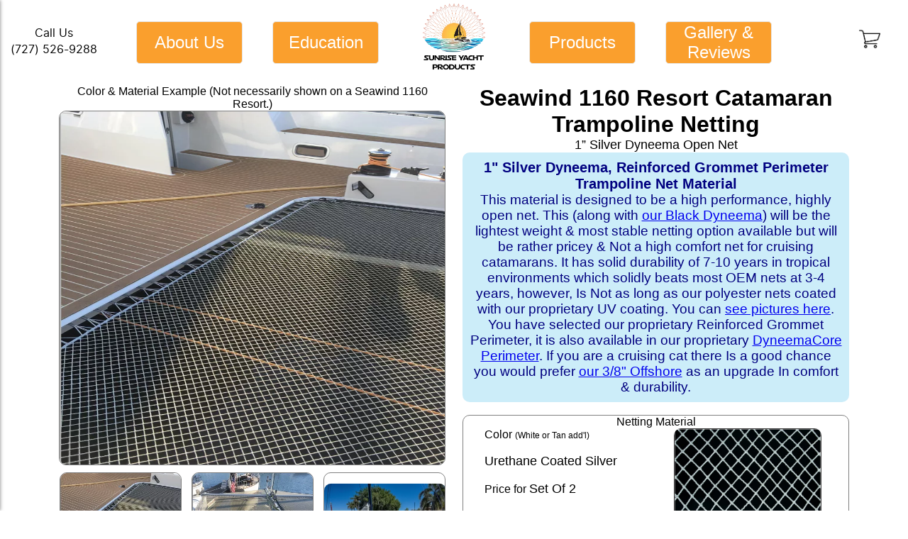

--- FILE ---
content_type: text/html; charset=utf-8
request_url: https://multihullnets.com/Prices/Nets/StockMultihull/slbDetails.aspx?Boat=Seawind+1160+Resort&SGroup=DK&WType=U&Bdr=T
body_size: 37153
content:


<!DOCTYPE html>

<html lang="en">

<head><link rel="preconnect" href="https://www.googletagmanager.com" /><link rel="preconnect" href="https://www.google-analytics.com" /><link rel="preconnect" href="https://embed.tawk.to/5ae8ce64227d3d7edc24def1/default" crossorigin="true" /><link rel="stylesheet" href="/fonts/stylesheet.min.css" type="text/css" /><title>
	1&#8221; Silver Dyneema Open NetTU trampoline for Seawind 1160 Resort
</title>
<link href="../../StylesPricesDetail.min.css" type="text/css" rel="Stylesheet" />
    <link rel="stylesheet" href="/css/StylesMain1.min.css"  type="text/css" />
    <link rel="Stylesheet" type="text/css" href="../../Supplies/StylesSupplies.min.css" />
    <style type="text/css">
        .ColorList {
            font-size:24px;
        }
        .LacKitTlbButton {
            width:150px;height:50px;font-size:24px;
        }
        .RadioOut {
            text-decoration:line-through;
        }
        .nosee {
            height:0;position:relative;
        }
        .circle {
          position: relative;background: lightblue;border-radius: 50%;width: 20px;height: 20px;display:inline-block;vertical-align:top;
        }
        .checkmark {
          position: absolute;transform: rotate(45deg) translate(-50%, -50%);left: 35%;top: 45%;height:12px;width:6px;border-bottom: 3px solid navy;border-right: 3px solid navy;
        }
        .selectbutton {
            width:90%;background-color:rgba(0, 166, 224, .2);border-radius:10px;height:50px;font-size:20px;position:relative;margin-bottom:10px;cursor:pointer;
        }
    </style>
<link href="/css/Styles2.min.css" rel="Stylesheet" type="text/css" /><meta name="viewport" content="width=device-width" initial-scale="1" /><meta name="theme-color" content="LightBlue" />
    <script defer async src="https://www.googletagmanager.com/gtag/js?id=G-V95WLF4C61">
    </script>
    <!--Microsoft Clarity -->
    <script type="text/javascript">
        (function (c, l, a, r, i, t, y) {
            c[a] = c[a] || function () { (c[a].q = c[a].q || []).push(arguments) };
            t = l.createElement(r); t.async = 1; t.src = "https://www.clarity.ms/tag/" + i;
            y = l.getElementsByTagName(r)[0]; y.parentNode.insertBefore(t, y);
        })(window, document, "clarity", "script", "rgy60jdhwm");
    </script>
    <noscript>
    <img height="1" width="1" style="display:none;" alt=""
      src="https://ct.pinterest.com/v3/?event=init&tid=2616793894056&pd[em]=<hashed_email_address>&noscript=1" />
    </noscript>
    <!-- Meta Pixel Code -->
<script>
    !function (f, b, e, v, n, t, s) {
        if (f.fbq) return; n = f.fbq = function () {
            n.callMethod ?
            n.callMethod.apply(n, arguments) : n.queue.push(arguments)
        };
        if (!f._fbq) f._fbq = n; n.push = n; n.loaded = !0; n.version = '2.0';
        n.queue = []; t = b.createElement(e); t.async = !0;
        t.src = v; s = b.getElementsByTagName(e)[0];
        s.parentNode.insertBefore(t, s)
    }(window, document, 'script',
        'https://connect.facebook.net/en_US/fbevents.js');
    fbq('init', '730844292996520');
    fbq('track', 'PageView');
</script>
<noscript><img height="1" width="1" style="display:none"
src="https://www.facebook.com/tr?id=730844292996520&ev=PageView&noscript=1"
/></noscript>
<!-- End Meta Pixel Code -->
    <script>
        window.dataLayer = window.dataLayer || [];
        function gtag() { dataLayer.push(arguments); }
        gtag('js', new Date());
        gtag('config', 'G-V95WLF4C61');
        gtag('config', 'AW-1002219845');

        (function (w, d, t, r, u) {
            var f, n, i;
            w[u] = w[u] || [], f = function () {
                var o = { ti: "134370349" };
                o.q = w[u], w[u] = new UET(o), w[u].push("pageLoad")
            },
                n = d.createElement(t), n.src = r, n.async = 1, n.onload = n.onreadystatechange = function () {
                    var s = this.readyState;
                    s && s !== "loaded" && s !== "complete" || (f(), n.onload = n.onreadystatechange = null)
                },
                i = d.getElementsByTagName(t)[0], i.parentNode.insertBefore(n, i)
        })
            (window, document, "script", "//bat.bing.com/bat.js", "uetq");

        !function (e) {
            if (!window.pintrk) {
                window.pintrk = function () {
                    window.pintrk.queue.push(Array.prototype.slice.call(arguments))
                }; var
                    n = window.pintrk; n.queue = [], n.version = "3.0"; var
                        t = document.createElement("script"); t.async = !0, t.src = e; var
                            r = document.getElementsByTagName("script")[0];
                r.parentNode.insertBefore(t, r)
            }
        }("https://s.pinimg.com/ct/core.js");
        pintrk('load', '2616793894056', { em: '<user_email_address>' });
        pintrk('page');
    </script>
    
    <script defer>var $wc_load = function (a) { return JSON.parse(JSON.stringify(a)) }, $wc_leads = $wc_leads || { doc: { url: $wc_load(document.URL), ref: $wc_load(document.referrer), search: $wc_load(location.search), hash: $wc_load(location.hash) } };</script>
    <script type="text/javascript" async defer src="//s.ksrndkehqnwntyxlhgto.com/135080.js"></script>
    <!-- Start of HubSpot Embed Code -->
    <script type="text/javascript" id="hs-script-loader" async defer src="//js.hs-scripts.com/47749286.js"></script>
    <!-- End of HubSpot Embed Code -->
<link rel="canonical" href="https://multihullnets.com/Prices/Nets/StockMultihull/slbDetails.aspx?Boat=Seawind 1160 Resort&amp;SGroup=DK&amp;WType=U&amp;Bdr=T" /><meta name="description" content="This is your ordering page for 1&amp;#8221; Silver Dyneema Open Net TU for sale made for the Seawind 1160 Resort. If you&#39;re tired of replacing your trampolines and want to upgrade the look of your boat Sunrise Yacht Products offers a solution made just for you." /></head>
<body>
  <!-- Invisible checkbox to toggle mobile menu -->
  <input type='checkbox' id='toggle' />

  <!-- Mobile Menu -->
<aside class='leftbar'>
    <label for='toggle' class='exit'>X</label>
    <div class="sidenav" id="sidenav">
        <a href="https://multihullnets.com">Home</a>
        <button class="dropdown-btn">About Us
            <i class="fa fa-caret-down"></i>
        </button>
        <div class="dropdown-container">
            <a href="/About/AboutUs.aspx">The Sunrise Story</a>
            <a href="/About/OurTeam.aspx">Our Team</a>
            <a href="/FAQs/WhyChooseSunrise.aspx">Why Choose Sunrise?</a>
            <a href="/Service/Contact/Contact.aspx">Contact Us</a>
            <a href="/Blog/Blog.aspx">Sunrise Blog</a>
        </div>
        <button class="dropdown-btn">Education
            <i class="fa fa-caret-down"></i>
        </button>
        <div class="dropdown-container">
            <button class="dropdown-btn">About Netting
                <i class="fa fa-caret-down"></i>
            </button>
            <div class="dropdown-container1">
                <a href="/Guide/Guide.aspx">Engineering Level White Paper</a>
                <a href="/Prices/Nets/Intro-To-Catamaran-Nets.aspx">Executive Summary White Paper</a>
                <a href="/About/Pets.aspx">Pets On Nets</a>
                <a href="/Gallery/Gallery.aspx">Photo Gallery</a>
            </div>
            <button class="dropdown-btn">Instructions & Guides
                <i class="fa fa-caret-down"></i>
            </button>
            <div class="dropdown-container1">
                <a href="/Install/Install.aspx">Netting Installation</a>
                <a href="/Install/instlProcedure.aspx">Installation Procedures</a>
                <a href="/Install/LacingPatterns.aspx">Lacing Patterns</a>
                <a href="/Install/LacingLineCalc.aspx">Lacing Line Calculator</a>
                <a href="/Tech/3PointDim.aspx">Triagulation Measurment Guide</a>
            </div>
            <button class="dropdown-btn">Technical Information On Netting
                <i class="fa fa-caret-down"></i>
            </button>
            <div class="dropdown-container1">
                <a href="/Product/Tech/netOpenness.aspx">What Net Openness Do You Need?</a>
                <a href="/Product/Tech/techUV.aspx">UV Resistance Comparisons</a>
                <a href="/Product/Tech/netStrength.aspx">Net Strength Comparisons</a>
                <a href="/FAQs/MultihullFAQ.aspx">Multihull FAQ</a>
                <a href="/Policy/Warranty.aspx">Warranty & How We're Different</a>
            </div>
            <button class="dropdown-btn">Technical Information On Architectural Nets
                <i class="fa fa-caret-down"></i>
            </button>
            <div class="dropdown-container1">
                <a href="/ArchNetting/ArchMaterial.aspx">Architectural Netting Materials</a>
                <a href="/ArchNetting/ArchFrame.aspx">Architectural Netting Frame Design</a>
                <a href="/FAQs/ArchitecturalFAQ.aspx">Architectural FAQ</a>
            </div>
            <button class="dropdown-btn">Netting Styles
                <i class="fa fa-caret-down"></i>
            </button>
            <div class="dropdown-container1">
                <a href="/Product/mhNets/MHOpenNets.aspx">Open Nets</a>
                <a href="/Product/mhNets/MHWebNets.aspx">Web Nets</a>
                <a href="/Product/mhNets/MHMeshNets.aspx">Mesh Nets</a>
            </div>
            <button class="dropdown-btn">Net Construction
                <i class="fa fa-caret-down"></i>
            </button>
            <div class="dropdown-container1">
                <a href="/Product/Constn/design.aspx">Design</a>
                <a href="/Product/Constn/Border.aspx">Borders</a>
                <a href="/Product/Constn/coating.aspx">Coating</a>
            </div>
            <button class="dropdown-btn">Net Installation
                <i class="fa fa-caret-down"></i>
            </button>
            <div class="dropdown-container1">
                <a href="/Install/Install.aspx">Installation</a>
                <a href="/Install/instlMethods.aspx">Attachment Design</a>
                <a href="/Install/instlProcedure.aspx">Procedures</a>
                <a href="/Product/ProductHdwr.aspx">Hardware</a>
            </div>
        </div>
        <button class="dropdown-btn">Products
            <i class="fa fa-caret-down"></i>
        </button>
        <div class="dropdown-container">
            <button class="dropdown-btn">Multihull Nets
                <i class="fa fa-caret-down"></i>
            </button>
            <div class="dropdown-container1">
                <a href="/MultihullNets/MultihullNets.aspx">Overview</a>
                <a href="/Prices/Nets/StockMultihull/slbSelect.aspx">Multihull Nets</a>
                <a href="/Prices/Nets/StockBeachCat/bcSelect.aspx">Beach Cat Nets</a>
                <a href="/Gallery/Gallery.aspx?Type=Catamaran">Photo Gallery</a>
            </div>
            <button class="dropdown-btn">Architectural Nets
                <i class="fa fa-caret-down"></i>
            </button>
            <div class="dropdown-container1">
                <a href="/ArchNetting/ArchNetting.aspx">Overview</a>
                <a href="/ArchNetting/ArchLoft.aspx">Home & Loft Nets</a>
                <a href="/ArchNetting/ArchDock.aspx">Dock Nets</a>
                <a href="/ArchNetting/ArchTreehouse.aspx">Treehouse Nets</a>
                <a href="/ArchNetting/Stargazer.aspx">Stargazer Hanging Bed</a>
                <a href="/Daybeds/Daybed.aspx">Outdoor Daybeds</a>
                <a href="/Gallery/Gallery.aspx?Type=Architectural">Photo Gallery</a>
            </div>
            <button class="dropdown-btn">Netting Accessories
                <i class="fa fa-caret-down"></i>
            </button>
            <div class="dropdown-container1">
                <a href="/Prices/Supplies/LacingLine.aspx">Lacing Lines</a>
                <a href="/Prices/Supplies/LacingKitsSLB.aspx">Lacing Kits</a>
                <a href="/Prices/Supplies/AttachmentHdw.aspx">Attachment Hardware</a>
                <a href="/Prices/Supplies/NetCoating.aspx">Net Coating</a>
            </div>
            <a href="/Prices/Shades/Shades.aspx">Sunrise SHADE System</a>
            <a href="/Prices/Pillows/Pillows.aspx">Sailor's Pillow</a>
            <button class="dropdown-btn">Quotes & Warranty
                <i class="fa fa-caret-down"></i>
            </button>
            <div class="dropdown-container1">
                <a href="/Prices/Nets/Custom/CstmSelect.aspx">Custom Multihull Nets</a>
                <a href="/Prices/Nets/Custom/ArchCustomQuote.aspx">Custom Architectural Nets</a>
                <a href="/Service/Samples/SampleRequest.aspx">Request Netting Samples</a>
                <a href="/Policy/Warranty.aspx">Tensioned Netting Warranty</a>
            </div>
        </div>
        <button class="dropdown-btn">Gallery & Reviews
            <i class="fa fa-caret-down"></i>
        </button>
        <div class="dropdown-container">
            <a href="/About/Testimonials.aspx">Testimonials Collection Page</a>
            <a href="/Gallery/Gallery.aspx">Gallery of Projects</a>
        </div>
    </div> 
</aside>

<form name="form1" method="post" action="./slbDetails.aspx?Boat=Seawind+1160+Resort&amp;SGroup=DK&amp;WType=U&amp;Bdr=T" id="form1">
<div>
<input type="hidden" name="__EVENTTARGET" id="__EVENTTARGET" value="" />
<input type="hidden" name="__EVENTARGUMENT" id="__EVENTARGUMENT" value="" />
<input type="hidden" name="__VIEWSTATE" id="__VIEWSTATE" value="bCFeWD4cGxAnQkRzRryAnr8qkkP8dlHxsSdEaWYPfrIS2jWwKI9nHzSWfcwkzK669ez0pSkNtS6M+Dieuipo0pSZjmHiofJps2GtrBk9NaYL//6jNKnM4DlGOZJE/sFz02YsBgEz8XaaRaZx7klWbAfIs/8r0cpJANsb3CzTuZe3mwY1/wRb4whCpfSVGq3KJCMfhpmIWRtQ48YoTR4n91KjrovjtyqG0g9JvHmvDMzT0+7g2Ix56zyDodoaiU05+VtaEqjGBhPgX3ZbEWeYMa6Pwtrop4auOA7jIAkiG9+Cz3WoUETe0c1oBXyKWJN9jA90QnUYe/WAhNr8fmnk7zbV1z3SCTcb4SPT0ReFLJMyBlyu0JD18SMRqxgmlWArIjQgIlEebmoe5+EJRiyZtZS+ux20PuxrbjfRqeiWExrX434sB6IIRaiIvkRLtKlVd6dd+kEubVG4ibWAVSFI+i22Y/5/bWWgirrJJ5XoTDCh5chFTWLWikHwtHSJm1+F7OX1oRb3Rl5HcNqjxBi4SxuqDnCG3+K7v+blbv7EtyX1KONISVZYuA0GnMk+m/A7IxWwDQ2OiuF2e8D263r7kx1b0Dr/1XI6wVL3cCjTaRNdpDe2gENgCS3OjJ56W3g4Er4TKgi67TJkuk9n1AoGErg/T8Y7RBxEGsTHa7+febjHvMKhJTOjAJzBpNKAxKjG3c1Yhx5Su0/qPHJHFTz6VrX9XF5ImRb8GKGxrj4qMWzil0iqdpmPbg8jDhJChlEcC6Zn/npFFQV+guXKM78FoqS9pbZk9wkz02c2/XPU70GqF4I9e98K+KMdL38HxoaL14pNC+BxoY/[base64]/pCz0L9X+9oZdqDMdvEDAwyGTEpHZ4rAHZ9so9wL6ASf/rZ8rvGMlSwM9ThMPhHBCTb4yxFgHodBrim5bVaCpl/hkFHX525/PQ2qa5m9mVDyNnQqU7aeasMMNNV8wppaZH+GBEBcg2Vr0Cp2NuULiSgExoGqUn+L2NkzYduCyZL21qi3hwPg5mqg1s1A9kzvhW0VWxYuII50FwJKkfy7vhBEhtv/dcVyEL24W8c+ig/zoRoPVzJmykyFRpF6ydmnwrNaULdMYp1qpIESOU2s1xuvuYqoDkVKWfAzTv3zR2NQtxFQuBVE155M6skit6RPK9wT9hSm7J3qLVE/uz3viReG4CZXn3BprCHZPky9b2LuArRS5xENYfVGLjMo/UM3zxE3Nsm/hM81PLN15G89G6r03mBoIFFldgPwd2tHuNMdUzq/X0sgAMaGOh8BGq3th6r24Jgpm1n4F8NIpsUbYYNN+jX4EcmKsvgeXhxvrDr7QYg08+/8GqmWIkb2UaJXS9LKrONtA3dok6CgWXEWO5T4VL5AQ0zGJ3BLvLVqKuW3+Z08Swtm+bokxBkOwLMTmbT7Tx4kEnvxtpnO23CYH9zDubLODFDTbEhLwNIQyR2bjc+fM5q0mmaVTKt1KMryPWFFLqQyRnF79L4pEyuCf31GuVCedJtr0/CeFs9hEl1T+7+XrznHGchFp4H4+6tKqI9HYShA4VCRgkc9ExoB5CaGTqxR3+/r45JvNIrdguKX8jlWizdGweDiFlJQPzpjk/8GA8eiOUG5QPf52wO77q9qy650wpXVcuZ2fBhBWiXMlW5CYhDJtD8pj0Sfrm8hxu7E+UiWqQf4rXp/mKZL3irws/aOh6NDss9FvU4X/mxmaOhpMpLU4THoU0yAqdEyjy5rkKu/N5GoOHRK9WFnw74+nnneP0X3DqGPtmXLoVEk4W8RDoTJzoZwgCocu89XandhCpDNq4NZZg6kwcBzrL5JNaxwBt9f1AVuUXtYHPNiWORgVSN2O6K1NH/oC4T4AmtR16yfSy9mJLNBQf1UHQ5HA6Kljoh9Wqb4jwgSxQxuSdFUFWTJslX/CEsSF6n36RfRY0errR3MXCIysHpsnTnLFXQnedy02qBtr3F+fbV/t9RpBGkroKwPse/[base64]/9K475vGw5X8dWLNJrzMFMfgAQDG1gmGAcqW8VsyLc8vhccYRll0/w74zLEKWvIafz25K9ZKV7jGPqw+6tQdyBA5a7B/72V7Ca70jCUW1U+k0z/465tEKlBOyQhG8YF1UAeKOMknrtEgq6NseciXB0pqrCbSYag234XirKUbeIeFIpCHCNwIs8W5q8ZfR7p9VWPuXbX+hUgEz25VBSdPOF3Q+xqE1kYlA8pSaZ/BGSlJQA3q1FUdUseycwZ+DiyU/k0+jACrQZlzsH//kigp0R+kolqbDazvfXVkUJRcSXNUJn/oCTLQwP56P2tIKB/dZJE53teXjMFugJOO8RKjML2OhCuZ6ngxHY/0Fyv+//oDTFAeFGIf4GwRYx6OdwAdJ2IhmGJk7t0K3+rFmVyy0xN8tl6g9B8t48EBGLFJrwJ5E6UeGcOU5KzNHEMcJRq/Il4Au3W8I7+4T3Vdy9i8O9caiMgT6clCOePZ8s2lTz0fGJMFkG36rtq3+FZev5+OdXUSc33GWEMdC99wj6XPY5k7CzQR+RuUH6KlQ9PoYP+FEB0J+K9cqDSb1EmIciVn6iDP/3DmvGaFZ7zbFryFiVIfQxbtruhn3cjwvLlHc01xEfAQ4SpLTaN2BCSYM2a7P4C3V6BM4nIIuPTAIo0ruqyQm43oxQaCRM6lGC/XrlOEulcGisLES7H+3Ch/fTBHFw7AVsvuFs/nyqlnb0CPFzq4x8Ees81c75YoZ4bmcFFiIp/vNQ+Fg/O5tSQY7Km/G4h6Mb2/NFI+/ytrWMiTVhXPk8m5hPqVxMRvhw/EJG9NgO8MTY65ahs6iZxtik8NbcQHqxhU0kkMjYo+lHMJOB4rQ6JCh8ltszq0rMQGa3YvbyY+DXOsBly7Bpz6kkcdHcRe+S29e80OAW19XXetGuWVlQ8Gm5FBnNOVdipA6iNrr+b+v3HxdJWhDqDjHZ0UOtfTxQwoYXHcgJvnhwxdeMenD8qHxoOQ676nQjcKTpzw/QRmuWYXZ6DWT+AgdFg4qC6tXCAB/gMxPCleHkZ1WlIOrKymvfF9W8GY2VXfCJKayLn5oAeY06mNZvN7ztfehK7z33U4W7Nqmo9BDOQOj/agPikQt0jdySRxeZ1FRCkyBKugMuG0Tk/5dUsbRblfslug7mfOsJb3SUqXCfa1liuhorg0IBen3rC/lHBEJu6HXc1l+xee/VyXvOBZ3iLyl7YWYbr+0WavLiJ4/6Z0q6nCdf7rGi/c8oeroX5nUnwwqvzFhnY/Ik9xdEAFf/[base64]/[base64]/ol/USQoadfSL42mvdTpG2H7z3xWsErMdwcYU9uyRanhKmwHBMtj3+8F1VCLQMM20tLjP/EoplPPcMfPAA13SnkxoqDUpGQU/A7CBIlZxNANAZhfuflBU9tmIpbhLR+S6eQTNMUkal38J6XEg/2tw1nT7Qbl46pdCEPa0wIOAke4zMyK3iNyWJ7Ilby5SlGLD2/hA6/E8hpmMtw4ZPiMdUkOI1BhJdJdD3qhWdLi1iz4rSAeu7558XezGOlvb9OlFhx0H7h7zRhmKvUy4bJGIJJUlaLpEM1YLxHDTrFXKKMAYOf/aCtD0f3RC0fzqdnuI3yHSboCJBeXaRTibYLOgttsFNwVWcKu3q2pf2JxTa09IBAhxCUBWsYi+h5mMTnWWt21joi+sWXlLq9bMPhNU48kVHkLly5EKOKEAjzn/hYGB2UH8pnJm76Xm8DPwBrYdltp5cjjjlp7/ongkyDhlV7apuEB3GCI09MbJB9w6fx7w7m2bjFS40g3IUDl9ZGNUVEzjPUOXT4hixZG9bTGeUCzXdEhiTtssNOIWtlM3JW+Z0ltMD+tiP9hi6UuK+BTluwcy6Xr6R4uALvVN4Y/02jTl5QmwBLJUkGx2QPOlz8CkZyX0tJjL/lpsho8HXAQRwgc8G4JzvkCfoFBGCV+GTvQ2dHgat37OXpsLWQgm3M3uTo83gsTdbOAkMuQDLtX4Xhvf7ahJB3UoU9GlD1BvzfzfpBaXIWG1vhAmNArZ6PLiej4iemBaLcZ1EbKMh4nIGsJ24nYccfwl7xQ4LqnKWZT+ZeH3noXWlMLsIpBBVK61byiC/iWxHVGtjFgikg5kyRTE5vAfYJK58kJU9SiQNqr4q//6/CyqRrJoThNIJEBOjw9o/R0WZ7xAKBz42pfv3mNOwPjGC19rpm3IOuaK3O235UHnyIfjbavvCnWXrXTHfkEku6OCPbja4hk1sBFKoHedBWkf5bTrDoYUg6AsRra/ASLcKsFVi6XmSWQGNgPD6bPDg+7VpGvtUNmIL/QIi+SuOj8ZgbrJXdo3aKx1oDzcfQfMa7lYg9Mwbs6v8guXx1RtxSsiAxxZFh4GNXQA9okJw4Nz9lpmlQcTwFVs3RLwoglcHYF+KapKkY5vkiTmYNirhE7GHAKH37dPxO5owOtFTPBvp5Ds/ZdOoO/4lAgahkINk9Yq8s11/pXQ+/dpnE/ujvX/h7kbu10IUv6hBVXiEntf6aZidWG88Z5NeIeKMclmVDlC6G+CDNB7A6ppwb/B9wTwNHVVECsurZt9UF4bt7UhhZhjuMTAj4yrzv9SCIuVUHFKrZuC1Hm/zBBwaz6tSF3M0A70GdS9NIbYA4N7tIr2KBIWRcvurtrh1a3OBHutTUBY8e0sBcP7tS4vdCZXHmdSxBndLpg2dUXE8PrxT7BWEbSyIHTWzR+pQMrAALGh9WX4kYGRgvf6vc1bZ40o/iwHLGWelDoHwtsuSIFPSK0V+ar2Ng2RDBtOm9iRRkcIFgQXA6UeW6I1/h+2VkNN8uitnZwH1pt4JbBAJ2mPu5S1bxDbk/fii/429VBjoaVF/QPlRy7iPMvK8sz+1Da+r5etjeo9SdyzUaNEFU5/yd9y8R56XTyM0W+mItdl6F41LtDgEQNkkJKmF9iRP61TTH2oJUBDhgUvrvvLajB45VlzyDPrELIdi3SEUZexyUoFbQV3AmfKeiMTYefV5KaJO9D6nTjSLxnvv44KRlLsMerw4BHtzjlaMYpxS5R1XjIQ5Tz1Yr8tcdqMPHRekrMnsMqXQmfGuWvoDqr98T/iQH2oXZecMLUDZ119RRKIGdutK45yyT7PpYu7nYww6F+VmUul6mTB2Yu/fto0BR8Cu7HmisoHdSS3RpJWVOhGZk3A0ChAml0EQnFO1dSHVammA9ZZTGP00vFTT+di5kjBg/riOpPP4/awG2PnG0eDUW2g+4jV0RDx3uuvY0zYsZ7hhRF/m6M76Qa4bVciFjw8UI5RvAkU4ePPCR72APdnRIDFfVaX+VtcM9idU1BMSdb/k5yhZjvMG/tnxweTMrkruNUpBwlKqtd9GuJWBj7sb38REn81Iynp1QBppM4lB0jqDVbC6/Uo1U8ebr6CVrzrP8Us6StGw7KXCvbXKzm/ppMduqp+nwdwkRa0ECQgyCWNk8jWC21wRyA0U35i2+N8p4KyFGC0oxSIHz298iewtbtamItHHGXbxwiCWqbst1mo6zhHAOmjNEmOPXBPyt/uj8sr2uCvzAKa97s0ua1Bu6k15f2YhJLY+Ic7DZihTajo74YWn73KbbrqqZ1L7qLiHQzFtfMSdj+LDBJPCHayQiFRjBNagqIeUGcZ2W4rLjpoVwvpLi2GnPmqhuj9aONR0f4UVMTvStvaxkHTergD5AdtKQF6zawlxT6T7yiVge/8N5mJO/3txTcyvhUll1IvLFu2GZH4OI7etDl+/lriUBU2Rv2Tle4Eb34bLvVcdjMiKm0y9kOp2z2I71HTErbDrVW+67VPDqnTFj5Zu+Y6FmQO1r7WNHh2TsExBKVItTl95Yob1kL6pGobph36YKJnCrr1ZVo8PCuEaz09TMgLc8Atn0nttRabyy3puXT4hyV7naAHf/EfHtg9nNe6EDxAiqYlxy+dotEBse9WirhZoc0a0NYzLmRpWId/qofuloIfCXksoTYHN7jN8HKL9d6HCeP8vsw//6Z6S81yMGMTElWJgWfNWmU5Vr6kfhDRLin7UufnUchu6YEBZbmtf1/wnic5M1iFRMZcrG9ZU82DN8UJ/VOGD6CIxBcRR0HfcDX2joaTaE2M8Pd1oiwdehCSjNYSOss+TQL3UjuO5mW3AbLSLrnezH80kFM0j5TWKLGFWbboJmuu3nZ4x23iG3JF03eqPrrFbtKcPZIUOBeCimodl/eSMRYu0pZc7EAhqnsvOFln98OIixw6lBSS67zNmMUxxQNhPlSUXbi2qq/iHRLw+Wl4O/QvZY0JHJTZJPploQMp2B8ny1NoYEf26PEy2Nk61F1DHwzjPybKGFqdlYaEvHvGcl+aF02TBX28iPD8p6/PKByWCOa1g/aLrs4BzU4dpso7MVE1oVxW6f4q9jJ4pOUatECHdb1tFg1hqjiznp3ynSQr+yejNGvoZa16aTvFkz8f2ma/yUDYAIm+KSFGTC747xH8np+fblSZ0Kus4tPS/4BmjLGlYTpKD8Vc9qkg0ya9EBrjeO26KaRAQ0eGylN8N1GhQ/pujaXLsxGnkpOEn0WMPqTvecZ1KiGtFMW5oZi5YStOLufPceiYef01FfpSfzGeqfU/977/1zAMWSTjO6w+NFNEPnn97uwV8D04N4+jZcUxiHHYhC6cSoKlbYvhemWMvuufBDQ/o8noxfTJMPpzPD62MRYqr99e6hD0zN/RXqLQydLUI28rRVWzK4bTDmppcg1CArkZOt/2hc7zp3GZnj5HpjfXYE/[base64]/m/zWY0BzRu114kQuAt8Gv+e887ZsXUILpB88ll7UsrRWmbssOUFWczw/309uNhcyCVfEdtyR59RyFo+zXN9j3Djxdexk" />
</div>

<script type="text/javascript">
//<![CDATA[
var theForm = document.forms['form1'];
if (!theForm) {
    theForm = document.form1;
}
function __doPostBack(eventTarget, eventArgument) {
    if (!theForm.onsubmit || (theForm.onsubmit() != false)) {
        theForm.__EVENTTARGET.value = eventTarget;
        theForm.__EVENTARGUMENT.value = eventArgument;
        theForm.submit();
    }
}
//]]>
</script>


<script src="/WebResource.axd?d=pynGkmcFUV13He1Qd6_TZLqdSMkE2AOh9lqmws9WWEFt0X-gKwm9u_Eyk3tvLaBKlN9EAw2&amp;t=638901289900000000" type="text/javascript"></script>


<script src="/ScriptResource.axd?d=D9drwtSJ4hBA6O8UhT6CQnycwZYRgN5JkA_DGqCWQB2sCxTv3vkyshaqMAlMX7ulK200V-Ll3qqx0ZN3nt8v_3edXZIpYLRtgygHnTr4nLv3S2H2rrUAfgBMhQJrhE9B2ROlxu6cG6AKPZbFbjJN7PqIPOQ1&amp;t=5c0e0825" type="text/javascript"></script>
<script type="text/javascript">
//<![CDATA[
if (typeof(Sys) === 'undefined') throw new Error('ASP.NET Ajax client-side framework failed to load.');
//]]>
</script>

<script src="/ScriptResource.axd?d=JnUc-DEDOM5KzzVKtsL1tWtBqrQ0lYMl9xciep0FQLBG6AKEufNGjjj5KIsMijNqYzIIoZ-DwtBPbcprhnVKy2l0E3UVPj8yTvZIjPOety7qMrFXXveDiVlHjsTKHe3jwuffgP3AMx3LYZg0TelaB-f8kFiFPFvSBrmDYDIbQczvYffq0&amp;t=5c0e0825" type="text/javascript"></script>
<div>

	<input type="hidden" name="__VIEWSTATEGENERATOR" id="__VIEWSTATEGENERATOR" value="FF9ACB34" />
	<input type="hidden" name="__SCROLLPOSITIONX" id="__SCROLLPOSITIONX" value="0" />
	<input type="hidden" name="__SCROLLPOSITIONY" id="__SCROLLPOSITIONY" value="0" />
	<input type="hidden" name="__VIEWSTATEENCRYPTED" id="__VIEWSTATEENCRYPTED" value="" />
</div> 
<div id="Wrapper">
<div id="Header">
    <center>
    <div style="width:100%;height:95px;position:fixed;z-index:99;background-color:white !important;top:-10px;max-width:1500px;">
                <div class="callus" style="position:absolute;top:45px;font-family:Inter;">
            Call Us<br /><a style="text-decoration:none;color:black;" href="tel:7275269288">(727) 526-9288</a>
        </div>
        <div id="menublock4" class="menublock4" style="display:inline-block;position:absolute;left:0;margin-left:15%;top:40px;">
            <button id="AboutButton" onmouseover="menuhover('topmenu4');" onclick="return false;" class="MenuButton">About Us</button>
        </div>
        <div id="menublock3" style="display:inline-block;position:absolute;left:0;margin-left:30%;top:40px;">
             <button id="EducationButton" onmouseover="menuhover('topmenu3');" onclick="return false;" class="MenuButton">Education</button>
        </div>
        <div style="display:inline-block;top:15px;position:relative;">
            <a style="cursor:pointer;"id="SYP" href="https://multihullnets.com/">
                <img alt="Sunrise Yacht Products Logo"  src="/Images/2SYPLogo.webp" height="95"  /><br />
            </a>
        </div>
        <div id="menublock1" style="display:inline-block;position:absolute;right:0;margin-right:30%;top:40px;">
            <button id="ProductsButton" onmouseover="menuhover('topmenu1');" onclick="return false;" class="MenuButton">Products</button>
        </div>
        <div id="menublock2" style="display:inline-block;position:absolute;right:0;margin-right:15%;top:40px;">
            <button id="PricingButton" onmouseover="menuhover('topmenu2');" onclick="return false;" class="MenuButton">Gallery & Reviews</button>
        </div>
        <!-- Hamburger Menu for Mobile -->
        <div id="menublock5" style="display:inline-block;position:absolute;left:10px;top:35px;">
              <!-- Content -->
              <div class='content'>
                <label for='toggle' class='button' style="position:absolute;top:-30px;"><img src="/icons/burger.png" alt="hamburger menu icon for mobile" style="height:75px; width:75px;" /></label>
              </div>
        </div>
        <div style="position:absolute;right:35px;top:50px;">
            <a id="activeorderlink" style="text-decoration:none; color:#202020;">
            <img src="/icons/cart.webp" alt="shopping cart icon" style="width:30px;" />&nbsp;</a>
        </div>

    </div>
        <!-- About Us Desktop Menu -->
        <div id="topmenu4" class="maindropmenu">
            <div class="sidenav1">
                <div style="position:absolute;right:10px;top:10px;"><div class="closemenubutton" onclick="hideDiv('topmenu4'); return false;">x</div></div>
                <br /><br />
                <div style="display: flex;justify-content:space-between;margin:0 100px 0 100px;">
                    <div style="display:inline-block;vertical-align:top;">
                        <div class="active" style="border-radius:10px;background-color:steelblue;padding:0 10px 0 0;">
                            <a href="/About/AboutUs.aspx" style="font-size:30px;color:white;">The Sunrise Story</a>
                        </div>
                    </div>
                    <div style="display:inline-block;vertical-align:top;">
                        <div class="active" style="border-radius:10px;background-color:steelblue;padding:0 10px 0 0;">
                            <a style="font-size:30px;color:white;" href="/About/OurTeam.aspx">Our Team</a>
                        </div>
                    </div>
                    <div style="display:inline-block;vertical-align:top;margin-right:5px;">
                        <div class="active" style="border-radius:10px;background-color:steelblue;padding:0 10px 0 0;">
                            <a href="/FAQs/WhyChooseSunrise.aspx" style="font-size:30px;color:white;">Why Choose Sunrise?</a>
                        </div>
                    </div>
                    <div style="display:inline-block;vertical-align:top;margin-right:5px;">
                        <div class="active" style="border-radius:10px;background-color:steelblue;padding:0 10px 0 0;">
                            <a href="/Service/Contact/Contact.aspx" style="font-size:30px;color:white;">Contact Us</a>
                        </div>
                    </div>
                    <div style="display:inline-block;vertical-align:top;margin-right:5px;">
                        <div class="active" style="border-radius:10px;background-color:steelblue;padding:0 10px 0 0;">
                            <a href="/Blog/Blog.aspx" style="font-size:30px;color:white;">Sunrise Blog</a>
                        </div>
                    </div>
                </div>
            </div>
        </div>
        <!-- Education Desktop Menu -->
        <div id="topmenu3" class="maindropmenu">
             <div class="sidenav1">
                <div style="position:absolute;right:10px;top:10px;"><div class="closemenubutton" onclick="hideDiv('topmenu3'); return false">x</div></div>
                <br /><br />
                <div style="display: flex;justify-content:space-between;margin:0 100px 0 100px;">
                    <div style="display:inline-block;vertical-align:top;margin-right:5px;">
                        <button class="dropdown-btn1 active" onclick="return false" style="font-size:30px;cursor:default;border-radius:10px;">About Netting
                            <i class="fa fa-caret-down"></i>
                        </button>
                        <div class="dropdown-container" style="background-color:#fefefe;display:block;">
                            <a href="/Guide/Guide.aspx" style="font-size:22px;">Engineering Level White Paper</a>
                            <a href="/Prices/Nets/Intro-To-Catamaran-Nets.aspx" style="font-size:22px;">Executive Summary White Paper</a>
                            <a href="/About/Pets.aspx" style="font-size:22px;">Pets On Nets</a>
                            <a href="/Gallery/Gallery.aspx" style="font-size:22px;">Photo Gallery</a>
                        </div>
                    </div>
                    <div style="display:inline-block;vertical-align:top;margin-right:5px;">
                        <button class="dropdown-btn1 active" onclick="return false" style="font-size:30px;cursor:default;border-radius:10px;">Instructions & Guides
                            <i class="fa fa-caret-down"></i>
                        </button>
                        <div class="dropdown-container" style="background-color:#fefefe;display:block;">
                            <a href="/Install/Install.aspx" style="font-size:22px;">Netting Installation</a>
                            <a href="/Install/instlProcedure.aspx" style="font-size:22px;">Installation Procedures</a>
                            <a href="/Install/LacingPatterns.aspx" style="font-size:22px;">Lacing Patterns</a>
                            <a href="/Install/LacingLineCalc.aspx" style="font-size:22px;">Lacing Line Calculator</a>
                            <a href="/Tech/3PointDim.aspx" style="font-size:22px;">Triangulation Measurement Guide</a>
                        </div>
                    </div>
                    <div style="display:inline-block;vertical-align:top;margin-right:5px;">
                        <button class="dropdown-btn1 active" onclick="return false" style="font-size:30px;cursor:default;border-radius:10px;">Technical Information<br />On Netting
                            <i class="fa fa-caret-down"></i>
                        </button>
                        <div class="dropdown-container" style="background-color:#fefefe;display:block;">
                            <a href="/Product/Tech/netOpenness.aspx" style="font-size:22px;">What Net Openness Do You Need?</a>
                            <a href="/Product/Tech/techUV.aspx" style="font-size:22px;">UV Resistance Comparisons</a>
                            <a href="/Product/Tech/netStrength.aspx" style="font-size:22px;">Net Strength Comparisons</a>
                            <a href="/FAQs/MultihullFAQ.aspx" style="font-size:22px">Multihull FAQ</a>
                            <a href="/Policy/Warranty.aspx" style="font-size:22px;">Warranty & How We're Different</a>
                        </div>
                    </div>
                </div>
                <br /><br />
                <div class="sidenav1">
                <div style="display: flex;justify-content:space-between;margin:0 100px 0 100px;">
                    <div style="display:inline-block;vertical-align:top;margin-right:5px;">
                        <button class="dropdown-btn1 active" onclick="return false" style="font-size:30px;cursor:default;border-radius:10px;">Netting Styles
                            <i class="fa fa-caret-down"></i>
                        </button>
                        <div class="dropdown-container" style="background-color:#fefefe;display:block;">
                            <a href="/Product/mhNets/MHOpenNets.aspx" style="font-size:22px;">Open Nets</a>
                            <a href="/Product/mhNets/MHWebNets.aspx" style="font-size:22px;">Web Nets</a>
                            <a href="/Product/mhNets/MHMeshNets.aspx" style="font-size:22px;">Mesh Nets</a>
                        </div>
                    </div>
                    <div style="display:inline-block;vertical-align:top;margin-right:5px;">
                        <button class="dropdown-btn1 active" onclick="return false" style="font-size:30px;cursor:default;border-radius:10px;">Net Construction
                            <i class="fa fa-caret-down"></i>
                        </button>
                        <div class="dropdown-container" style="background-color:#fefefe;display:block;">
                            <a href="/Product/Constn/design.aspx" style="font-size:22px;">Design</a>
                            <a href="/Product/Constn/Border.aspx" style="font-size:22px;">Borders</a>
                            <a href="/Product/Constn/coating.aspx" style="font-size:22px;">Coating</a>
                        </div>
                    </div>
                    <div style="display:inline-block;vertical-align:top;margin-right:5px;">
                        <div class="active" style="font-size:30px;border-radius:10px;background-color:steelblue;padding:0 10px 0 0;">
                            <a href='/Install/Install.aspx' style="font-size:30px;color:white;">Net Installation</a>
                            <i class="fa fa-caret-down"></i>
                        </div>
                        <div class="dropdown-container" style="background-color:#fefefe;display:block;">
                            <a href="/Install/instlMethods.aspx" style="font-size:22px;">Attachment Design</a>
                            <a href="/Install/instlProcedure.aspx" style="font-size:22px;">Procedures</a>
                            <a href="/Product/ProductHdwr.aspx" style="font-size:22px;">Hardware</a>
                        </div>
                    </div>
                    <div style="display:inline-block;vertical-align:top;">
                        <button class="dropdown-btn1 active" style="font-size:30px;cursor:default;border-radius:10px;" onclick="return false">Technical Information<br />On Architectural Netting
                            <i class="fa fa-caret-down"></i>
                        </button>
                        <div class="dropdown-container" style="background-color:#fefefe;display:block;">
                            <a href="/ArchNetting/ArchMaterial.aspx" style="font-size:22px;">Architectural Netting Materials</a>
                            <a href="/ArchNetting/ArchFrame.aspx" style="font-size:22px;">Architectural Net Framing Design</a>
                            <a href="/FAQs/ArchitecturalFAQ.aspx" style="font-size:22px;">Architectural FAQ</a>
                        </div>
                    </div>
                </div>
            </div>
        </div>
        </div>
        <!-- Products Desktop Menu -->
        <div id="topmenu1" class="maindropmenu">
            <div class="sidenav1">
                <div style="position:absolute;right:10px;top:10px;"><div class="closemenubutton" onclick="hideDiv('topmenu1'); return false">x</div></div>
                <br /><br />
                <div style="display: flex;justify-content:space-between;margin:0 100px 0 100px;max-width:1000px;">
                    <div style="display:inline-block;vertical-align:top;margin-left:-10px;">
                        <div class="active" style="border-radius:10px;background-color:steelblue;padding:0 10px 0 0;">
                            <a href="/MultihullNets/MultihullNets.aspx" style="font-size:30px;color:white;">Multihull Nets</a>
                            <i class="fa fa-caret-down"></i>
                        </div>
                        <div class="dropdown-container" style="background-color:#fefefe;display:block;">
                            <a href="/Prices/Nets/StockMultihull/slbSelect.aspx" style="font-size:22px;">Large Boats</a>
                            <a href="/Product/bcinfo.aspx" style="font-size:22px;">Beach Cat Nets</a>
                            <a href="/Gallery/Gallery.aspx?Type=Catamaran" style="font-size:22px;">Photo Gallery</a>
                        </div>
                    </div>
                    <div style="display:inline-block;">
                        <div class="active" style="border-radius:10px;background-color:steelblue;padding:0 10px 0 0;">
                            <a href="/ArchNetting/ArchNetting.aspx" style="font-size:30px;color:white;">Architectural Nets</a>
                            <i class="fa fa-caret-down"></i>
                        </div>
                        <div class="dropdown-container" style="background-color:#fefefe;display:block;">
                            <a href="/ArchNetting/ArchLoft.aspx" style="font-size:22px;">Home & Loft Nets</a>
                            <a href="/ArchNetting/ArchDock.aspx" style="font-size:22px;">Dock Nets</a>
                            <a href="/ArchNetting/ArchTreehouse.aspx" style="font-size:22px;">Treehouse Nets</a>
                            <a href="/ArchNetting/Stargazer.aspx" style="font-size:22px;">Stargazer Hanging Bed</a>
                            <a href="/Daybeds/Daybed.aspx" style="font-size:22px;">Outdoor Daybeds</a>
                            <a href="/Gallery/Gallery.aspx?Type=Architectural" style="font-size:22px;">Photo Gallery</a>
                        </div>
                    </div>
                    <div style="display:inline-block;vertical-align:top;">
                        <button class="dropdown-btn1 active" style="font-size:30px;cursor:default;border-radius:10px;" onclick="return false">Netting Accessories
                            <i class="fa fa-caret-down"></i>
                        </button>
                        <div class="dropdown-container" style="background-color:#fefefe;display:block;">
                            <a href="/Prices/Supplies/LacingLine.aspx" style="font-size:22px;">Lacing Line</a>
                            <a href="/Prices/Supplies/LacingKitsSLB.aspx" style="font-size:22px;">Lacing Kits</a>
                            <a href="/Prices/Supplies/AttachmentHdw.aspx" style="font-size:22px;">Attachment Hardware</a>
                            <a href="/Prices/Supplies/NetCoating.aspx" style="font-size:22px;">Net Coating</a>
                        </div>
                    </div>
                </div>
                <br />
                <div style="display: flex;justify-content:space-between;margin:0 100px 0 100px;max-width:1000px;">
                    <div style="display:inline-block;vertical-align:top;">
                        <div class="active" style="border-radius:10px;background-color:steelblue;padding:0 10px 0 0;margin-left:-25px;">
                            <a style="font-size:30px;color:white;" href="/Prices/Shades/Shades.aspx" >Sunrise SHADE System</a>
                        </div>
                        <div class="dropdown-container"  style="background-color:#fefefe;display:block;">
                            <a href="/Prices/Shades/Shades.aspx" style="font-size:22px;">Sunrise SHADE System</a>
                        </div>
                    </div>
                    <div style="display:inline-block;vertical-align:top;">
                        <div class="active" style="border-radius:10px;background-color:steelblue;padding:0 10px 0 0;">
                            <a style="font-size:30px;color:white;" href="/Prices/Pillows/Pillows.aspx" >Sailor's Pillow</a>
                        </div>
                        <div class="dropdown-container"  style="background-color:#fefefe;display:block;">
                            <a href="/Prices/Pillows/Pillows.aspx" style="font-size:22px;">Sailor's Pillow</a>
                        </div>
                    </div>
                    <div style="display:inline-block;vertical-align:top;">
                        <button class="dropdown-btn1 active" style="font-size:30px;cursor:default;border-radius:10px;" onclick="return false">Quotes & Warranty
                            <i class="fa fa-caret-down"></i>
                        </button>
                        <div class="dropdown-container" style="background-color:#fefefe;display:block;">
                            <a href="/Prices/Nets/Custom/CstmSelect.aspx" style="font-size:22px;">Custom Multihull Nets</a>
                            <a href="/Prices/Nets/Custom/ArchCustomQuote.aspx" style="font-size:22px;">Custom Architectural Nets</a>
                            <a href="/Service/Samples/SampleRequest.aspx" style="font-size:22px;">Request Netting Samples</a>
                            <a href="/Policy/Warranty.aspx" style="font-size:22px;">Tensioned Netting Warranty</a>
                        </div>
                    </div>
                </div>
            </div>
        </div>
        <!-- Pricing Desktop Menu -->
        <div id="topmenu2" class="maindropmenu">
            <div class="sidenav1">
                <div style="position:absolute;right:10px;top:10px;"><div class="closemenubutton" onclick="hideDiv('topmenu2'); return false;">x</div></div>
                <br /><br />
                <div style="display: flex;justify-content:space-between;margin:0 100px 0 100px;max-width:750px;">
                    <div style="display:inline-block;vertical-align:top;">
                        <div class="active" style="border-radius:10px;background-color:steelblue;padding:0 10px 0 0;">
                            <a style="font-size:30px;color:white;" href="/About/Testimonials.aspx" >Testimonials Collection Page</a>
                        </div>
                    </div>
                    <div style="display:inline-block;vertical-align:top;">
                        <div class="active" style="border-radius:10px;background-color:steelblue;padding:0 10px 0 0;">
                            <a style="font-size:30px;color:white;" href="/Gallery/Gallery.aspx" >Gallery of Projects</a>
                        </div>
                    </div>
                </div>
            </div>
        </div>
    </center>
</div>
    <div style="clear:both;height:110px;"></div>
<div id="PageContent"></div>
<script defer type="text/javascript" src='/js/main.min.js'></script>
 <!--     <p style="background-color:red; width:100%; font-size:large; font:bold; text-align:center;">We are currently experiencing technical issues with our phone lines. You can reach us through email <a href="mailto:info@multihullnets.com">info@multihullnets.com</a> or through our website messenging service. Sorry for any inconvienence.</p> -->

<div id="Content" style="margin:0 auto 0 auto;"  onmouseover="menuhover('topmenu0')">
   
    <div id="ContentPlaceHolder1_ctl00">
	
            <div class="mySlides"></div> <!-- This div is needed for reviews carousel functionality on mobile. -->
            <div class="mySlides1"></div> <!-- This div is needed for reviews carousel functionality on mobile. -->
            <script type="text/javascript">
//<![CDATA[
Sys.WebForms.PageRequestManager._initialize('ctl00$ContentPlaceHolder1$ctl02', 'form1', ['tctl00$ContentPlaceHolder1$ctl00','ContentPlaceHolder1_ctl00'], [], [], 90, 'ctl00');
	//]]>
</script>

            
            <div class="margindiv">
                <center>
                    <div class="carddiv">
                        <div class="mobileonlydiv">
                            <span id="ContentPlaceHolder1_picexplainlabelmobile" style="font-size:16pt;">Color & Material Example (Not necessarily shown on a Seawind 1160 Resort.)</span>
                        </div>
                        <div class="desktoponlydiv">
                            <span id="ContentPlaceHolder1_picexplainlabeldesktop">Color & Material Example (Not necessarily shown on a Seawind 1160 Resort.)</span>
                        </div>
                        <div id="ContentPlaceHolder1_mainpicdiv" style="height:500px;width:545px;border-radius:10px;margin-bottom:10px;overflow:hidden;border-radius:10px;border:1px solid gray;background-color:whitesmoke;position:relative;">
                            <div class="centerdivtext">
                                
                                <img id="ContentPlaceHolder1_mainpic" src="/Gallery/Images/Cstm2DKURLg.webp" src="" alt="1&amp;#8221; Silver Dyneema Open Net for a Seawind 1160 Resort catamaran trampoline net main picture" style="border-width:0px;width:545px;max-height:500px;border-radius:10px;" />
                            </div>
                        </div>
                        <div id="ContentPlaceHolder1_altpic1div" style="display:inline-block;height:150px;width:172px;border-radius:10px;border:1px solid gray;margin-right:10px;overflow:hidden;position:relative;">
                            <div class="centerdivtext">
                                <input type="image" name="ctl00$ContentPlaceHolder1$altpic1" id="ContentPlaceHolder1_altpic1" src="/Gallery/Images/Cstm2DKURLg_sm.webp" src="" alt="1&amp;#8221; Silver Dyneema Open Net for a Seawind 1160 Resort catamaran trampoline net alternate picture 1" style="border-width:0px;display:inline-block;width:172px;border-radius:10px;" />
                            </div>
                        </div>
                        <div id="ContentPlaceHolder1_altpic2div" style="display:inline-block;height:150px;width:172px;border-radius:10px;border:1px solid gray;margin-right:10px;overflow:hidden;position:relative;">
                            <div class="centerdivtext">
                                <input type="image" name="ctl00$ContentPlaceHolder1$altpic2" id="ContentPlaceHolder1_altpic2" src="/Gallery/Images/CstmDKURLg_sm.webp" src="" alt="1&amp;#8221; Silver Dyneema Open Net for a Seawind 1160 Resort catamaran trampoline net alternate picture 2" style="border-width:0px;display:inline-block;width:172px;border-radius:10px;" />
                            </div>
                        </div>
                        <div id="ContentPlaceHolder1_altpic3div" style="display:inline-block;height:150px;width:172px;border-radius:10px;border:1px solid gray;overflow:hidden;position:relative;">
                            <div class="centerdivtext">
                                <input type="image" name="ctl00$ContentPlaceHolder1$altpic3" id="ContentPlaceHolder1_altpic3" src="/Gallery/Images/GunboatDKUR2_sm.webp" src="" alt="1&amp;#8221; Silver Dyneema Open Net for a Seawind 1160 Resort catamaran trampoline net alternate picture 3" style="border-width:0px;display:inline-block;width:172px;border-radius:10px;" />
                            </div>
                        </div>
                        <div style="border:1px solid gray;border-radius:10px;padding:0 10px 0 10px;margin-bottom:10px;">
                            <h2 style="margin:0">Trampoline Diagram</h2>
                            
                            <span id="ContentPlaceHolder1_ImgText" class="Point8" style="display:inline-block;font-size:12pt;width:450px;">Seawind 1160 Resort</span>
                            <img id="ContentPlaceHolder1_BoatImg" src="slbImages/Seawind1160ResortLg.gif" alt="Seawind 1160 Resort" style="width:450px;border-width:0px;" />
                            
                        </div>
                    </div>
                    <div class="carddiv">
                        <h1 style="margin:0;"><span id="ContentPlaceHolder1_BoatName">Seawind 1160 Resort Catamaran Trampoline Netting</span></h1>
                        <span id="ContentPlaceHolder1_MaterialText" style="font-size:18px;">1&#8221; Silver Dyneema Open Net</span>
                        <div style="background-color:rgba(0, 166, 224, .2);color:navy;padding:10px;border-radius:10px;">
                            <span id="ContentPlaceHolder1_TopMaterialText1" style="font-size:14pt;"><h2 style=font-size:20px;margin:0;font-weight:bold;>1" Silver Dyneema, Reinforced Grommet Perimeter Trampoline Net Material</h2>This material is designed to be a high performance, highly open net. This (along with <a href='/Prices/Nets/StockMultihull/slbDetails.aspx?Boat=Seawind 1160 Resort&SGroup=DB&Bdr=T&WType=U'>our Black Dyneema</a>) will be the lightest weight & most stable netting option available but will be rather pricey & Not a high comfort net for cruising catamarans. It has solid durability of 7-10 years in tropical environments which solidly beats most OEM nets at 3-4 years, however, Is Not as long as our polyester nets coated with our proprietary UV coating. You can <a href='/Gallery/Gallery.aspx?Material=Silver Dyneema&Type=Catamaran'>see pictures here</a>. You have selected our proprietary Reinforced Grommet Perimeter, it is also available in our proprietary <a href='/Prices/Nets/StockMultihull/slbDetails.aspx?Boat=Seawind 1160 Resort&SGroup=DK&Bdr=R&WType=U'>DyneemaCore Perimeter</a>. If you are a cruising cat there Is a good chance you would prefer <a href='/Prices/Nets/StockMultihull/slbDetails.aspx?Boat=Seawind 1160 Resort&SGroup=OK&Bdr=T'> our 3/8" Offshore</a> as an upgrade In comfort & durability.</span> 
                        </div>
                        <br />
                        <div style="border:1px solid grey;border-radius:10px;">
                            Netting Material<br />
                            <div style="display:inline-block;margin-left:10px;text-align:left;width:45%;">
                                Color <font style="font-size:12px; font-weight:normal;">(White or Tan add'l)</font><br />
                                
                                <br />
                                <span id="ContentPlaceHolder1_ColorLabel" style="font-size:18px;">Urethane Coated Silver</span>
                                <br /><br />
                                Price for <span id="ContentPlaceHolder1_Unit" style="font-size:18px;">Set</span><span id="ContentPlaceHolder1_UnitAdd" style="font-size:18px;"> Of 2</span>
                            </div>
                            <div style="display:inline-block;vertical-align:top;width:45%;">
                                <img id="ContentPlaceHolder1_MaterialImg" src="slbImages/DKDc.jpg" alt="MaterialColor" style="width:208px;border-width:0px;border-radius:10px;" />
                            </div>
                            <hr style="width:90%" />
                            <table style="max-width:90%;font-size:18px;" border="1">
                                
                            <tr><td>
                                Part Number
                            </td><td>
                                <span id="ContentPlaceHolder1_PartNumber">Seawind 1160 Resort DKUT</span>
                            </td></tr></table>    
                            <hr style="width:90%;" />
                            <button id="ContentPlaceHolder1_StockButton" class="selectbutton" disabled="disabled">
                                <div style="position:absolute;left:10px;display:inline-block;top:25%;">
                                    Out of Stock - 1-4 Days
                                </div>
                                <div style="position:absolute;right:10px;display:inline-block;top:25%">
                                    <span id="ContentPlaceHolder1_StockPrice">$2,478.62</span>
                                </div>
                            </button>
                            <button onclick="__doPostBack('ctl00$ContentPlaceHolder1$RushButton','')" id="ContentPlaceHolder1_RushButton" class="selectbutton">
                                <div style="position:absolute;left:10px;display:inline-block;top:25%;">
                                    2 Rush slots - 2 1/2 Weeks
                                </div>
                                <div style="position:absolute;right:10px;display:inline-block;top:25%">
                                    <span id="ContentPlaceHolder1_RushPrice">$2,974.34</span>
                                </div>
                            </button>
                            <button onclick="__doPostBack('ctl00$ContentPlaceHolder1$NormalButton','')" id="ContentPlaceHolder1_NormalButton" class="selectbutton" style="background-color:#fa9f2d;">
                                <div style="position:absolute;left:10px;display:inline-block;top:25%;">
                                    Standard Order - 4 weeks
                                </div>
                                <div style="position:absolute;right:10px;display:inline-block;top:25%">
                                    <span id="ContentPlaceHolder1_NormalPrice">$2,478.62</span>
                                </div>
                            </button>
                            <button onclick="__doPostBack('ctl00$ContentPlaceHolder1$FlexButton','')" id="ContentPlaceHolder1_FlexButton" class="selectbutton">
                                <div style="position:absolute;left:10px;display:inline-block;top:25%;">
                                    Flexible Order - 10 weeks
                                </div>
                                <div style="position:absolute;right:10px;display:inline-block;top:25%">
                                    <span id="ContentPlaceHolder1_NotRushPrice">$2,305.11</span>
                                </div>
                            </button>
                            <hr style="width:90%;" />
                            <div>
                                <span id="ContentPlaceHolder1_LeadTimeText" style="color:DarkBlue;font-size:18px;font-weight:bold;">You have selected normal scheduling. This will take approximately 4 weeks to complete</span>
                            </div>
                            <div style="display:inline-block;font-size:20px;border:1px solid gray;border-radius:10px;height:70px;width:250px;vertical-align:top;">
                                Total Price<br />
                                <span id="ContentPlaceHolder1_TotalPriceLabel" style="font-size:30pt;font-weight:bold;">$2,478.62</span>
                            </div>
                            <div style="display:inline-block;vertical-align:top;">
                                <input type="submit" name="ctl00$ContentPlaceHolder1$AddToOrder" value="Add to Order" id="ContentPlaceHolder1_AddToOrder" style="color:white;height:70px; width:200px;font-weight:bold;border-radius:10px;font-size:24px;background-color:rgba(0, 166, 224, .8);cursor:pointer;" />
                                <br /><br />
                            </div>
                        </div>
                        <span id="ContentPlaceHolder1_ErrorMsg" style="color:Red;font-weight:bold;font-style:italic;"></span>
                    </div>              
                    <script type="text/javascript">
                        window.addEventListener('load', function () {
                            var rblist = document.getElementByClassNAme("selectbutton");
                            var radio = rblist.getElementsByTagName("input");
                            var label = rblist.getElementsByTagName("label");
                            var price;
                            for (var i = 0; i < radio.length; i++) {
                                if (radio[i].checked) {
                                    price = radio[i].value;
                                    price = price.substring(1);
                                }
                            }
                            gtag("event", "view_item", {
                                currency: "USD",
                                value: price,
                                items: [
                                    {
                                        item_id: document.getElementById("ContentPlaceHolder1_PartNumber").innerHTML,
                                        item_name: document.getElementById("ContentPlaceHolder1_PartNumber").innerHTML,
                                        affiliation: "",
                                        coupon: "",
                                        currency: "USD",
                                        discount: "",
                                        index: 0,
                                        price: price,
                                        quantity: 1
                                    }
                                ]
                            })
                        });
                    </script>
                    <script type="text/javascript">
                        document.getElementById("ContentPlaceHolder1_AddToOrder").addEventListener("click", function () {
                            var rblist = document.getElementByClassNAme("selectbutton");
                            var radio = rblist.getElementsByTagName("input");
                            var label = rblist.getElementsByTagName("label");
                            var price;
                            for (var i = 0; i < radio.length; i++) {
                                if (radio[i].checked) {
                                    price = radio[i].value;
                                    price = price.substring(1);
                                }
                            }
                            gtag("event", "add_to_cart", {
                                currency: "USD",
                                value: price,
                                items: [
                                    {
                                        item_id: document.getElementById("ContentPlaceHolder1_PartNumber").innerHTML,
                                            item_name: document.getElementById("ContentPlaceHolder1_PartNumber").innerHTML,
                                        affiliation: "",
                                        coupon: "",
                                        currency: "USD",
                                        discount: "",
                                        index: 0,
                                        price: price,
                                        quantity: 1
                                    }
                                ]
                            });
                        });
                    </script>
                    <br/><br/>
                    <span id="ContentPlaceHolder1_OrderNumber"></span>
                    
                    
                    
                    
                    
                    
                    
                    
                    
                    
                    
                    
                    
                    <br style="clear:both" />
                    <hr style="clear:both" />
                    <div style="width:100%;position:relative;">
                        <input type="submit" name="ctl00$ContentPlaceHolder1$pdetailsbutton" value="Product Details" id="ContentPlaceHolder1_pdetailsbutton" style="font-size:20pt;display:inline-block;width:200px;height:50px;margin:10px;background-color:rgba(0, 166, 224, .2);border-radius:10px;position:relative;cursor:pointer;" />
                        <input type="submit" name="ctl00$ContentPlaceHolder1$lacingbutton" value="Lacing Line" id="ContentPlaceHolder1_lacingbutton" style="font-size:20pt;display:inline-block;width:200px;height:50px;margin:10px;background-color:whitesmoke;border-radius:10px;position:relative;cursor:pointer;" />
                        <input type="submit" name="ctl00$ContentPlaceHolder1$installationbutton" value="Installation" id="ContentPlaceHolder1_installationbutton" style="font-size:20pt;display:inline-block;width:200px;height:50px;margin:10px;background-color:whitesmoke;border-radius:10px;position:relative;cursor:pointer;" />
                        <input type="submit" name="ctl00$ContentPlaceHolder1$shippingbutton" value="Shipping" id="ContentPlaceHolder1_shippingbutton" style="font-size:20pt;display:inline-block;width:200px;height:50px;margin:10px;background-color:whitesmoke;border-radius:10px;position:relative;cursor:pointer;" />
                        <input type="submit" name="ctl00$ContentPlaceHolder1$reviewsbutton" value="Reviews" id="ContentPlaceHolder1_reviewsbutton" style="font-size:20pt;display:inline-block;width:200px;height:50px;margin:10px;background-color:whitesmoke;border-radius:10px;position:relative;cursor:pointer;" />
                    </div>
                    <br />
                    <div style="position:relative;overflow:hidden;">
                        <div id="ContentPlaceHolder1_pdetailsdiv">
                            <div class="carddiv" style="text-align:left;">
                                <p style="text-align:center;font-size:20px;"><b>Is a Drawing Required?</b></p>
                                <div style="background-color:rgba(0, 166, 224, .2);color:navy;padding:10px;border-radius:10px;text-align:center;">
                                    <span id="ContentPlaceHolder1_DwgReqrd" class="Point8" style="font-size:12pt;display:inline-block;margin-left:5px;">The dimensions Of this boats net opening are consistent And a Confirmation Drawing Is Not Required</span>
                                </div>
                                <div id="ContentPlaceHolder1_BoatNotesDiv" style="display:none;">
                                    <p style="text-align:center;font-size:20px;"><b><label id="ContentPlaceHolder1_BoatNotesName"></label> Notes</b></p>
                                    <div style="background-color:rgba(0, 166, 224, .2);color:navy;padding:10px;border-radius:10px;text-align:center;">
                                        <span id="ContentPlaceHolder1_BoatNotesLabel" class="Point8" style="font-size:12pt;display:inline-block;margin-left:5px;"></span>
                                    </div>
                                </div>
                                <p style="text-align:center;font-size:20px;"><b>Net Borders</b></p>
                                <div style="background-color:rgba(0, 166, 224, .2);color:navy;padding:10px;border-radius:10px;text-align:center;">
                                    <span id="ContentPlaceHolder1_BorderText">Can Be DyneemaCore Rope Perimeter or Reinforced Grommet Border.</span>
                                </div>
                                <p style="text-align:center;font-size:20px;"><b>Why Choose Our Netting?</b></p>
                                <div style="background-color:rgba(0, 166, 224, .2);color:navy;padding:10px;border-radius:10px;">
                                <div class="circle"><div class="checkmark"></div></div>
                                    <div style="display:inline-block;">
                                        Superior Durability - Lasts up to 4x longer than OEM netting
                                    </div>
                                <br /></br>
                                <div class="circle"><div class="checkmark"></div></div>
                                    <div style="display:inline-block;">
                                        More comfortable for lounging and walking
                                    </div>
                                <br /><br />
                                <div class="circle"><div class="checkmark"></div></div>
                                    <div style="display:inline-block;">
                                        UV-resistant materials that wont degrade in tropical conditions
                                    </div>
                                <br /><br />
                                <div class="circle"><div class="checkmark"></div></div>
                                    <div style="display:inline-block;">
                                        Custom fit to your exact boat specifications
                                    </div>
                                </div>
                            </div>
                            <div class="carddiv" style="text-align:left;">
                                <p style="font-size:20px;text-align:center;"><b>Recommended Materials Options</b></p>
                                <div style="background-color:rgba(0, 166, 224, .2);color:navy;padding:10px;border-radius:10px;">
                                    <div style="vertical-align:top;display:inline-block;">&#11044;</div>
                                    <span id="ContentPlaceHolder1_RecommendedMaterialsLabel" class="Point8" style="display:inline-block;font-size:12pt;width:500px;display:inline-block;margin-left:5px;"><b>Sunrise Recommended</b> The Seawind 1160 Resort comes OEM with <a href='https://multihullnets.com/Prices/Nets/StockMultihull/slbDetails.aspx?Boat=Seawind 1160 Resort&SGroup=OK&Bdr=T'>3/8" Offshore</a> and that is what we'd recommend replacing with when the time eventually comes as it's a great fit for the boat. </span>
                                    <div id="ContentPlaceHolder1_BudgetFriendlyBluewaterDiv" style="display:block;">
                                        <br /><div style="vertical-align:top;display:inline-block;">&#11044;</div>
                                        <span id="ContentPlaceHolder1_BudgetFriendlyBluewaterLabel" class="Point8" style="display:inline-block;font-size:12pt;width:500px;display:inline-block;margin-left:5px;"><b>Budget Friendly Bluewater</b> If budget is highly important in your selection, then our <a href='https://multihullnets.com/Prices/Nets/StockMultihull/slbDetails.aspx?Boat=Seawind 1160 Resort&SGroup=UK&Bdr=R&WType='>1-1/4" Ultra Pro</a> is a great option for your Seawind 1160 Resort with 12+ year typical durability & availability in all colors.</span>
                                    </div>
                                    <div id="ContentPlaceHolder1_LiveaboardCruisingDiv" style="display:block;">
                                        <br /><div style="vertical-align:top;display:inline-block;">&#11044;</div>
                                        <span id="ContentPlaceHolder1_LiveaboardCruisingLabel" class="Point8" style="display:inline-block;font-size:12pt;width:500px;display:inline-block;margin-left:5px;"><b>Liveaboard Cruising</b> If budget allows, <a href='https://multihullnets.com/Prices/Nets/StockMultihull/slbDetails.aspx?Boat=Seawind 1160 Resort&SGroup=OK&Bdr=T&WType='>3/8" Offshore</a> is the best Option For liveaboard cruisers as a major upgrade To OEM durability, and, more importantly, comfort as it doubles your useful outdoor living space.</span>
                                    </div>
                                    <div id="ContentPlaceHolder1_HighPerformanceDiv" style="display:block;">
                                        <br /><div style="vertical-align:top;display:inline-block;">&#11044;</div>
                                        <span id="ContentPlaceHolder1_HighPerformanceLabel" class="Point8" style="display:inline-block;font-size:12pt;width:500px;display:inline-block;margin-left:5px;"><b>High Performance</b> If you are racing or simply want to maximize performance then our line of <a href='https://multihullnets.com/Prices/Nets/StockMultihull/slbDetails.aspx?Boat=Seawind 1160 Resort&SGroup=DK&Bdr=R&WType=U'>1" Silver</a> Or <a href='https://multihullnets.com/Prices/Nets/StockMultihull/slbDetails.aspx?Boat=Seawind 1160 Resort&SGroup=DB&Bdr=R&WType=U'>Black Dyneema</a> are your best Option.</span>
                                    </div>
                                    <div id="ContentPlaceHolder1_ProtectedCaribbeanDiv" style="display:block;">
                                        <br /><div style="vertical-align:top;display:inline-block;">&#11044;</div>
                                        <span id="ContentPlaceHolder1_ProtectedCaribbeanLabel" class="Point8" style="display:inline-block;font-size:12pt;width:500px;display:inline-block;margin-left:5px;"><b>Protected Caribbean Cruising & Budget Friendly</b> For boats with smaller trampolines or those that sail in more protected environments <a href='https://multihullnets.com/Prices/Nets/StockMultihull/slbDetails.aspx?Boat=Seawind 1160 Resort&SGroup=SQ&Bdr=T'>Square Hole Mesh</a> is a good option. Just keep in mind that with less openness it is not ideal for bluewater sailing & it can get a little slippery when wet compared to other materials.</span>
                                    </div>
                                    <div id="ContentPlaceHolder1_HeavyUseDiv" style="display:block;">
                                        <br /><div style="vertical-align:top;display:inline-block;">&#11044;</div>
                                        <span id="ContentPlaceHolder1_HeavyUseLabel" class="Point8" style="display:inline-block;font-size:12pt;width:500px;display:inline-block;margin-left:5px;"><b>Heavy Use Day Charter</b> If you are operating a heavy use day charter or need an expedition grade net, then our <a href='https://multihullnets.com/Prices/Nets/StockMultihull/slbDetails.aspx?Boat=Seawind 1160 Resort&SGroup=W1&Bdr=G&Wtype=C&Hole=15'>1" Webbing</a> nets are your best option for maximum durability.</span>
                                    </div>
                                </div>
                                <br /><br />
                                <div id="ContentPlaceHolder1_specialdiv" style="background-color:rgba(0, 166, 224, .2);border-radius:10px;text-align:center;display:none;"><span id="ContentPlaceHolder1_Special_Label" class="point8" style="display:inline-block;font-size:12pt;width:450px;"></span></div>
                            </div>
                        </div>
                    </div>
                    <div style="position:relative;overflow:hidden;">
                        <div id="ContentPlaceHolder1_shippingdiv" class="nosee">
                            <center><font size="6">Shipping Timeframes</font></center><br />
                            <div style="text-align:justify;" class="whitesmoke">
                                <b>In Stock:</b> We have already made these nets for you & they will ship in 1-4 business days (a few of them have a finishing
                                step prior to shipment, 80% will ship within 1 business day, if shipping within 1 business day is critical give us a call
                                to verify there are no finishing steps for your particular net). 
                                <br /><br />
                                <b>Rush Production:</b> These will be worked outside standard production hours on overtime. There are limited slots available
                                depending on available overtime. These will ship within 2 - 2-1/2 weeks provided that drawings (if necessary) are checked
                                / approved within 1 week. 
                                <br /><br />
                                <b>Normal Production:</b> These will be put into our standard production queue, typically 3-7 weeks, you can see the projected timeframe in green. 
                                <br /><br />
                                <b>Flexible Production:</b> We offer a discount if you have schedule flexibility as we can better work this into our production schedule by
                                giving an extra month to allow for production. You can see the projected lead time in blue.
                                <br /><br />
                                Our shipment dates are not guaranteed, but we work very hard to ship by the shipping timeframe shown so long as any required
                                drawings we send are checked in a timely manner on your end and the vast majority of our nets ship -5 / +3 days from the scheduled
                                ship date.  If you can’t check a drawing quickly, no problem, just please bear in mind that it will typically be about 2-1/2 weeks
                                from a drawing check (if needed) before we can complete your net (potentially 3-1/2 weeks if you have a webbing net on order). 
                            </div>
                        </div>
                    </div>
<div style="position:relative;overflow:hidden;">
    <div id="ContentPlaceHolder1_reviewsdiv" class="nosee">
            <div class="buttondiv shadow" style="background-color:steelblue;">       
                <a href="/About/Testimonials.aspx" class="shadow" style="text-decoration:none;color:white;">
                    <div class="centerdivtext">
                        <h2 style="font-family:'AlgaSemiBold';">Reviews & Testimonials</h2>
                    </div>
                </a>
            </div>
            <div class="mobileonlydiv">
                <div class="mySlides"></div> <!-- This div is needed for reviews carousel functionality on mobile. -->
                <div class="mySlides1"></div> <!-- This div is needed for reviews carousel functionality on mobile. -->
                <div class="reviewsouter">
                    <div class="carousel" role="group" aria-label="Sunrise Yacht Products - Customer Reviews" aria-roledescription="carousel">
                        <div class="carousel__navdots" role="group" aria-label="Choose slide to display">
                            <button type="button" aria-label="1 of 8" aria-disabled="true"></button>
                            <button type="button" aria-label="2 of 8" aria-disabled="false"></button>
                            <button type="button" aria-label="3 of 8" aria-disabled="false"></button> 
                            <button type="button" aria-label="4 of 8" aria-disabled="false"></button> 
                            <button type="button" aria-label="5 of 8" aria-disabled="false"></button>
                            <button type="button" aria-label="6 of 8" aria-disabled="false"></button>
                            <button type="button" aria-label="7 of 8" aria-disabled="false"></button> 
                            <button type="button" aria-label="8 of 8" aria-disabled="false"></button> 
                        </div>
                        <div class="carousel__slides" aria-atomic="false" aria-live="off">
                            <div class="carousel__slide" role="group" aria-label="1 of 8" aria-roledescription="slide">
                                <div class="reviewsinner">
                                    <img class="reviewsimage" src="/images/quoteimg.png" alt="quote image for reviews" />
                                    <div class="reviewstext">
                                        STOP RESEARCHING. Trust me. These are THEE only nets to buy for your catamaran. Nothing touches
                                        the quality, comfort, performance of their offshore 3/8. Adding these and removing our old terrible
                                        nets literally created another room in our "house". Nobody wanted to hang or sit up there before.
                                        Get black. You'll thank me.
                                        <br /><br />Brandon Morse<br />
                                        <font style="color:rgb(255, 198, 0);font-size:26px;">&#9733;&#9733;&#9733;&#9733;&#9733;</font>
                                    </div>
                                </div>
                            </div>
                            <div class="carousel__slide" role="group" aria-label="2 of 8" aria-roledescription="slide">
                                <div class="reviewsinner">
                                    <img class="reviewsimage" loading="lazy" src="/images/quoteimg.png" alt="quote image for reviews" />
                                    <div class="reviewstext">
                                        Absolutely one of the best companies in sailing. The Bow and Wing Nets for my F-22 "Cricket"
                                        are exactly as I ordered and the attention to detail was great. Matt and the crew do great work
                                        and are a pleasure to work with. If/when the boat needs another set of nets I won't consider anyone
                                        else. These guys ROCK!
                                        <br /><br /><center>Randy Hough<br />
                                        <font style="color:rgb(255, 198, 0);font-size:26px;">&#9733;&#9733;&#9733;&#9733;&#9733;</font></center>
                                    </div>
                                </div>
                            </div>
                            <div class="carousel__slide" role="group" aria-label="3 of 8" aria-roledescription="slide">
                                <div class="reviewsinner">
                                    <img class="reviewsimage" loading="lazy" src="/images/quoteimg.png" alt="quote image for reviews" />
                                    <div class="reviewstext">
                                        Great to work with, great quality, everything as advertised, good job! The new tramp is very different
                                        from any other boat's tramps that we have installed, this is very comfortable to walk on and has a
                                        better feeling of security & stability.
                                        <br /><br />Dan Bottjen<br />
                                        <font style="color:rgb(255, 198, 0);font-size:26px;">&#9733;&#9733;&#9733;&#9733;&#9733;</font>
                                    </div>
                                </div>
                            </div>
                            <div class="carousel__slide" role="group" aria-label="4 of 8" aria-roledescription="slide">
                                <div class="reviewsinner">
                                    <img class="reviewsimage" loading="lazy" src="/images/quoteimg.png" alt="quote image for reviews" />
                                    <div class="reviewstext">
                                        Bought and installed new nets for my Corsair F28R. They are well designed and built and come with all of
                                        the tools and pre cut rope to install them. I watched the video and was able to install them by myself
                                        without falling into the water! They look great!
                                        <br /><br /><center>George Todd<br />
                                        <font style="color:rgb(255, 198, 0);font-size:26px;">&#9733;&#9733;&#9733;&#9733;&#9733;</font></center>
                                    </div>
                                </div>
                            </div>
                            <div class="carousel__slide" role="group" aria-label="5 of 8" aria-roledescription="slide">
                                <div class="reviewsinner">
                                    <img class="reviewsimage" loading="lazy" src="/images/quoteimg.png" alt="quote image for reviews" />
                                    <div class="reviewstext">
                                        Very happy with our high quality nets purchased from Sunrise Yacht Products! The company was easy to
                                        seamless and easy to communicate with, and the nets for the trampolines we purchased are top quality.
                                        Overall very pleased.
                                        <br /><br />Maya Wierzbicki<br />
                                        <font style="color:rgb(255, 198, 0);font-size:26px;">&#9733;&#9733;&#9733;&#9733;&#9733;</font>
                                    </div>
                                </div>
                            </div>
                            <div class="carousel__slide" role="group" aria-label="6 of 8" aria-roledescription="slide">
                                <div class="reviewsinner">
                                    <img class="reviewsimage" loading="lazy" src="/images/quoteimg.png" alt="quote image for reviews" />
                                    <div class="reviewstext">
                                        Our trampolines are great. The team @ sunrise went above and beyond to not only get my set done in time
                                        but then I lost one side in and they made another and shipped it out on my timeline so I didn't miss a
                                        day of sailing!
                                        <br /><br /><center>MATT GABRIELSON<br />
                                        <font style="color:rgb(255, 198, 0);font-size:26px;">&#9733;&#9733;&#9733;&#9733;&#9733;</font></center>
                                    </div>
                                </div>
                            </div>
                            <div class="carousel__slide" role="group" aria-label="7 of 8" aria-roledescription="slide">
                                <div class="reviewsinner">
                                    <img class="reviewsimage" loading="lazy" src="/images/quoteimg.png" alt="quote image for reviews" />
                                    <div class="reviewstext">
                                        We purchased new nets for our 2010 Lagoon 421 Coastal Drifter and are very happy with the fit and quality
                                        of the product. They were delivered on time and at the quoted price with easy to follow instructions.
                                        <br /><br />John Bailey<br />
                                        <font style="color:rgb(255, 198, 0);font-size:26px;">&#9733;&#9733;&#9733;&#9733;&#9733;</font>
                                    </div>
                                </div>
                            </div>
                            <div class="carousel__slide" role="group" aria-label="8 of 8" aria-roledescription="slide">
                                <div class="reviewsinner">
                                    <img class="reviewsimage" src="/images/quoteimg.png" alt="quote image for reviews" />
                                    <div class="reviewstext">
                                        Extremely happy with our netting. Easy install. We use it commercially with customers on day tours. Lots
                                        more guests can enjoy the reinforced netting. Looks great, feels amazing. Would recommend.
                                        <br /><br /><center>Jeff Farwell<br />
                                        <font style="color:rgb(255, 198, 0);font-size:26px;">&#9733;&#9733;&#9733;&#9733;&#9733;</font></center>
                                    </div>
                                </div>
                            </div>
                        </div>
                    </div>
                </div>
            </div>
            <div class="desktoponlydiv">
            <center>
             <div class="reviewsouter">
                <div class="inf-carousel" style="position:relative;">
                    <div class="whitefadeleft"></div>
                    <div class="whitefaderight"></div>
                    <div class="group1">
                        <div style="padding:20px;" >
                            <div class="reviewsinner">
                                <img class="reviewsimage" src="/images/quoteimg.png" alt="quote image for reviews" />
                                <div class="reviewstext">
                                    STOP RESEARCHING. Trust me. These are THEE only nets to buy for your catamaran. Nothing touches
                                    the quality, comfort, performance of their offshore 3/8. Adding these and removing our old terrible
                                    nets literally created another room in our "house". Nobody wanted to hang or sit up there before.
                                    Get black. You'll thank me.
                                    <br /><br />Brandon Morse<br />
                                    <font style="color:rgb(255, 198, 0);font-size:26px;">&#9733;&#9733;&#9733;&#9733;&#9733;</font>
                                </div>
                            </div>
                        </div>
                        <div style="padding:20px;">
                            <div class="reviewsinner">
                                <img class="reviewsimage" loading="lazy" src="/images/quoteimg.png" alt="quote image for reviews" />
                                <div class="reviewstext">
                                    Absolutely one of the best companies in sailing. The Bow and Wing Nets for my F-22 "Cricket"
                                    are exactly as I ordered and the attention to detail was great. Matt and the crew do great work
                                    and are a pleasure to work with. If/when the boat needs another set of nets I won't consider anyone
                                    else. These guys ROCK!
                                    <br /><br /><center>Randy Hough<br />
                                    <font style="color:rgb(255, 198, 0);font-size:26px;">&#9733;&#9733;&#9733;&#9733;&#9733;</font></center>
                                </div>
                            </div>
                        </div>
                        <div style="padding:20px;">
                            <div class="reviewsinner">
                                <img class="reviewsimage" loading="lazy" src="/images/quoteimg.png" alt="quote image for reviews" />
                                <div class="reviewstext">
                                    Great to work with, great quality, everything as advertised, good job! The new tramp is very different
                                    from any other boat's tramps that we have installed, this is very comfortable to walk on and has a
                                    better feeling of security & stability.
                                    <br /><br />Dan Bottjen<br />
                                    <font style="color:rgb(255, 198, 0);font-size:26px;">&#9733;&#9733;&#9733;&#9733;&#9733;</font>
                                </div>
                            </div>
                        </div>
                        <div style="padding:20px;">
                            <div class="reviewsinner">
                                <img class="reviewsimage" loading="lazy" src="/images/quoteimg.png" alt="quote image for reviews" />
                                <div class="reviewstext">
                                    Bought and installed new nets for my Corsair F28R. They are well designed and built and come with all of
                                    the tools and pre cut rope to install them. I watched the video and was able to install them by myself
                                    without falling into the water! They look great!
                                    <br /><br /><center>George Todd<br />
                                    <font style="color:rgb(255, 198, 0);font-size:26px;">&#9733;&#9733;&#9733;&#9733;&#9733;</font></center>
                                </div>
                            </div>
                        </div>
                        <div style="padding:20px;">
                            <div class="reviewsinner">
                                <img class="reviewsimage" loading="lazy" src="/images/quoteimg.png" alt="quote image for reviews" />
                                <div class="reviewstext">
                                    Very happy with our high quality nets purchased from Sunrise Yacht Products! The company was easy to
                                    seamless and easy to communicate with, and the nets for the trampolines we purchased are top quality.
                                    Overall very pleased.
                                    <br /><br />Maya Wierzbicki<br />
                                    <font style="color:rgb(255, 198, 0);font-size:26px;">&#9733;&#9733;&#9733;&#9733;&#9733;</font>
                                </div>
                            </div>
                        </div>
                        <div style="padding:20px;">
                            <div class="reviewsinner">
                                <img class="reviewsimage" loading="lazy" src="/images/quoteimg.png" alt="quote image for reviews" />
                                <div class="reviewstext">
                                    Our trampolines are great. The team @ sunrise went above and beyond to not only get my set done in time
                                    but then I lost one side in and they made another and shipped it out on my timeline so I didn't miss a
                                    day of sailing!
                                    <br /><br /><center>MATT GABRIELSON<br />
                                    <font style="color:rgb(255, 198, 0);font-size:26px;">&#9733;&#9733;&#9733;&#9733;&#9733;</font></center>
                                </div>
                            </div>
                        </div>
                        <div style="padding:20px;">
                            <div class="reviewsinner">
                                <img class="reviewsimage" loading="lazy" src="/images/quoteimg.png" alt="quote image for reviews" />
                                <div class="reviewstext">
                                    We purchased new nets for our 2010 Lagoon 421 Coastal Drifter and are very happy with the fit and quality
                                    of the product. They were delivered on time and at the quoted price with easy to follow instructions.
                                    <br /><br />John Bailey<br />
                                    <font style="color:rgb(255, 198, 0);font-size:26px;">&#9733;&#9733;&#9733;&#9733;&#9733;</font>
                                </div>
                            </div>
                        </div>
                        <div style="padding:20px;">
                            <div class="reviewsinner">
                                <img class="reviewsimage" src="/images/quoteimg.png" alt="quote image for reviews" />
                                <div class="reviewstext">
                                    Extremely happy with our netting. Easy install. We use it commercially with customers on day tours. Lots
                                    more guests can enjoy the reinforced netting. Looks great, feels amazing. Would recommend.
                                    <br /><br /><center>Jeff Farwell<br />
                                    <font style="color:rgb(255, 198, 0);font-size:26px;">&#9733;&#9733;&#9733;&#9733;&#9733;</font></center>
                                </div>
                            </div>
                        </div>
                      </div>
                      <!-- Add `aria-hidden` to hide the duplicated cards from screen readers. -->
                      <div aria-hidden="true" class="group1">
                        <div style="padding:20px;" >
                            <div class="reviewsinner">
                                <img class="reviewsimage" src="/images/quoteimg.png" alt="quote image for reviews" />
                                <div class="reviewstext">
                                    STOP RESEARCHING. Trust me. These are THEE only nets to buy for your catamaran. Nothing touches
                                    the quality, comfort, performance of their offshore 3/8. Adding these and removing our old terrible
                                    nets literally created another room in our "house". Nobody wanted to hang or sit up there before.
                                    Get black. You'll thank me.
                                    <br /><br />Brandon Morse<br />
                                    <font style="color:rgb(255, 198, 0);font-size:26px;">&#9733;&#9733;&#9733;&#9733;&#9733;</font>
                                </div>
                            </div>
                        </div>
                        <div style="padding:20px;">
                            <div class="reviewsinner">
                                <img class="reviewsimage" loading="lazy" src="/images/quoteimg.png" alt="quote image for reviews" />
                                <div class="reviewstext">
                                    Absolutely one of the best companies in sailing. The Bow and Wing Nets for my F-22 "Cricket"
                                    are exactly as I ordered and the attention to detail was great. Matt and the crew do great work
                                    and are a pleasure to work with. If/when the boat needs another set of nets I won't consider anyone
                                    else. These guys ROCK!
                                    <br /><br /><center>Randy Hough<br />
                                    <font style="color:rgb(255, 198, 0);font-size:26px;">&#9733;&#9733;&#9733;&#9733;&#9733;</font></center>
                                </div>
                            </div>
                        </div>
                        <div style="padding:20px;">
                            <div class="reviewsinner">
                                <img class="reviewsimage" loading="lazy" src="/images/quoteimg.png" alt="quote image for reviews" />
                                <div class="reviewstext">
                                    Great to work with, great quality, everything as advertised, good job! The new tramp is very different
                                    from any other boat's tramps that we have installed, this is very comfortable to walk on and has a
                                    better feeling of security & stability.
                                    <br /><br />Dan Bottjen<br />
                                    <font style="color:rgb(255, 198, 0);font-size:26px;">&#9733;&#9733;&#9733;&#9733;&#9733;</font>
                                </div>
                            </div>
                        </div>
                        <div style="padding:20px;">
                            <div class="reviewsinner">
                                <img class="reviewsimage" loading="lazy" src="/images/quoteimg.png" alt="quote image for reviews" />
                                <div class="reviewstext">
                                    Bought and installed new nets for my Corsair F28R. They are well designed and built and come with all of
                                    the tools and pre cut rope to install them. I watched the video and was able to install them by myself
                                    without falling into the water! They look great!
                                    <br /><br /><center>George Todd<br />
                                    <font style="color:rgb(255, 198, 0);font-size:26px;">&#9733;&#9733;&#9733;&#9733;&#9733;</font></center>
                                </div>
                            </div>
                        </div>
                        <div style="padding:20px;">
                            <div class="reviewsinner">
                                <img class="reviewsimage" loading="lazy" src="/images/quoteimg.png" alt="quote image for reviews" />
                                <div class="reviewstext">
                                    Very happy with our high quality nets purchased from Sunrise Yacht Products! The company was easy to
                                    seamless and easy to communicate with, and the nets for the trampolines we purchased are top quality.
                                    Overall very pleased.
                                    <br /><br />Maya Wierzbicki<br />
                                    <font style="color:rgb(255, 198, 0);font-size:26px;">&#9733;&#9733;&#9733;&#9733;&#9733;</font>
                                </div>
                            </div>
                        </div>
                        <div style="padding:20px;">
                            <div class="reviewsinner">
                                <img class="reviewsimage" loading="lazy" src="/images/quoteimg.png" alt="quote image for reviews" />
                                <div class="reviewstext">
                                    Our trampolines are great. The team @ sunrise went above and beyond to not only get my set done in time
                                    but then I lost one side in and they made another and shipped it out on my timeline so I didn't miss a
                                    day of sailing!
                                    <br /><br /><center>MATT GABRIELSON<br />
                                    <font style="color:rgb(255, 198, 0);font-size:26px;">&#9733;&#9733;&#9733;&#9733;&#9733;</font></center>
                                </div>
                            </div>
                        </div>
                        <div style="padding:20px;">
                            <div class="reviewsinner">
                                <img class="reviewsimage" loading="lazy" src="/images/quoteimg.png" alt="quote image for reviews" />
                                <div class="reviewstext">
                                    We purchased new nets for our 2010 Lagoon 421 Coastal Drifter and are very happy with the fit and quality
                                    of the product. They were delivered on time and at the quoted price with easy to follow instructions.
                                    <br /><br />John Bailey<br />
                                    <font style="color:rgb(255, 198, 0);font-size:26px;">&#9733;&#9733;&#9733;&#9733;&#9733;</font>
                                </div>
                            </div>
                        </div>
                        <div style="padding:20px;">
                            <div class="reviewsinner">
                                <img class="reviewsimage" src="/images/quoteimg.png" alt="quote image for reviews" />
                                <div class="reviewstext">
                                    Extremely happy with our netting. Easy install. We use it commercially with customers on day tours. Lots
                                    more guests can enjoy the reinforced netting. Looks great, feels amazing. Would recommend.
                                    <br /><br /><center>Jeff Farwell<br />
                                    <font style="color:rgb(255, 198, 0);font-size:26px;">&#9733;&#9733;&#9733;&#9733;&#9733;</font></center>
                                </div>
                            </div>
                        </div>
                    </div>
                </div>
            </div>
        </center>
    </div>
</div>

</div>
<div style="position:relative;overflow:hidden;">
    <div id="ContentPlaceHolder1_lacingdiv" class="nosee">
                <center><font size="6">Lacing Line</font></center><br />
        
        <div id="ContentPlaceHolder1_ViewLacingKitsFalse" class="whitesmoke">
            We offer lacing line in a braided polyester with a core, and a Dyneema or Spectra 12 strand coreless line. 
            You can  use our <a href="../../../Install/LacingLineCalc.aspx" class="other">Lacing Line Calculator</a> on the installation menu 
            to determine the correct length and line, and add it to your order on the <a href="../../Supplies/LacingLine.aspx" class="other">Lacing Line page</a>. 
        </div>

    </div>
</div>
<div style="position:relative;overflow:hidden;">
    <div id="ContentPlaceHolder1_installdiv" class="nosee">
        <center><font size="6">Installation Procedures</font></center><br />
                    <iframe width="545" height="307" src="https://www.youtube.com/embed/-o4F98LYtmg" title="Fountaine Pajot Lucia 40 Trampoline Net Install - Sunrise Yacht Products" frameborder="0" allow="accelerometer; autoplay; clipboard-write; encrypted-media; gyroscope; picture-in-picture; web-share" allowfullscreen></iframe>
        
       <div style="text-align:left;">
        <div style="margin-bottom:1rem;position:relative;">
            <div id="FAQQuestion1" class="FAQQuestionOpen" onclick="OpenDiv('1')">
                <div class="FAQQText">
                    <h3>General Tensioning Procedure (for all nets)</h3>
                </div>
                <div id="FAQQ1" class="FAQPlus">-</div>
            </div>
            <div class="FAQExpand">
                <div id="FAQA1" class="FAQaOpen">
                    <p style="font-size:20px;">
<h3>Description 1</h3>
<ol>
<li> Put net over old nets, tie out all 4 corners with scrap line, then cut away old net.
<ol><li> (Optional, but helpful). Using large zip ties zip tie the net every 4-6 lacing points and pull as tight as the zip ties will allow.</li></ol></li>
<li> Establish lacing pattern all 4 sides (double lacing pattern as shown in drawing). Start with a small bowline & run the line through each side in the correct pattern, the net will be small at this point and you might not have enough line to complete as the net will be far away from the edge. Temporarily terminate ends with a half hitch or two and DO NOT CUT LINE.</li>
<li> After the lacing pattern is established on all 4 sides go back and start tensioning each side.  Keep the net roughly centered pulling a few inches out of the gap on each side by working the line tension from bowline to line end…finish with a temporary half hitch or two. After all 4 sides have been tensioned take a minute to cuss at me and swear there’s no way the net’s big enough (don’t call me about that yet though).  Then walk all over the very bouncy net with 2 or 3 people for initial break-in.</li>
<li> Repeat 3.</li>
<li> Repeat 3, but you might be able to skip the cussing at me part because you’re probably starting to think the net just might fit.</li>
<li> Repeat 3.  You might have it at this point or you might need to repeat 1 more time.  The net should be 2-1/2” to 3” from the edge now and should be a good, taut trampoline.  When you’re ready to call it good, terminate the ends with 7-12 half hitches. Leave at least 3’ of excess line when you cut as you will want to retention again in 1-4 months. Tie up the excess line and hide it as best you can.</li>
</ol>
&nbsp&nbsp&nbsp&nbsp&nbsp&nbsp Enjoy lunch if you’re a pro, dinner if you’re not.
<br /><h3>Description 2</h3>
<ol >
<li>Lay the new net out onto the old net and make sure it is oriented correctly.</li>
<li>Attach temporary lines to the corners of the net and tie to the structure somewhere so that the net will be held in 
    position. </li>

<li>Remove the old net and free up all of the lacing points. </li>

<li>Starting from a corner begin running the lacing line loosely through the grommets and lacing points following the 
    intended lacing pattern. If the line has been pre-cut it will probably not go the full length of a side because the 
    lacing gap is larger. Just go as far as you can and tie it off. Do not tighten the lacing line yet keep it loose 
    with a larger lacing gap. </li>

<li>Continue running the lacing line loosely on the next side of the net until all sides of the net are supported with 
    loose lacing. Some nets, especially those made on a diagonal configuration, can be distorted easily, overstretched 
    in one direction making them smaller in the other, so it is important not to start tightening the lacing until all 
    sides are supported. </li>

<li>Once all sides are supported, gradually start tightening the lacing line starting on the side with the largest gap. 
    Gloves can be helpful at this point to prevent blisters. Pull the line from one grommet at a time working the slack 
    down the side. Do not try and tighten one side completely, work gradually, tie the line off and move to the next side 
    with the next largest gap. Try to keep the net centered as it stretches out. </li>

<li>Walk around on the net to help stretch it out, and then re-tension, pulling the line from one grommet at a time 
    working the slack down the side of the net.  As the net starts to get tight a pair of pliers can be helpful in grabbing 
    and pulling the line. </li>

<li>When you are satisfied with the net tension, make an additional wrap of the line around the corner grommet and tie the 
    end of the line off with 3 half hitches at the lacing point. This will hold and allow you to untie the knots later on if 
    re-tensioning is necessary. </li>

<li>Cut the excess line and melt or whip the ends. </li>
</ol>
                    </p>
                </div>
            </div>
        </div>
        <br />Additional installation considerations for nets with alternate border types <br />
        <div style="margin-bottom:1rem;position:relative;">
            <div id="FAQQuestion2" class="FAQQuestion" onclick="OpenDiv('2')">
                <div class="FAQQText">
                    <h3>Boltrope</h3>
                </div>
                <div id="FAQQ2" class="FAQPlus">+</div>
            </div>
            <div class="FAQExpand">
                <div id="FAQA2" class="FAQa">
                    <p style="font-size:20px;">
<p>
A Boltrope is a hard, non-compressible rope sewn into the border of a net that will slide into a track, 
    mounted on the structure. It holds the net without requiring any lacing or providing any means of 
    tensioning. Nets with boltrope on one or more sides will need to insert the boltrope into the tracks 
    before any lacing is done. Make sure the track is clean and free of burrs. The ends of the track should 
    be rounded, not sharp, use a file or sandpaper if necessary to round any edge that might touch the boltrope 
    or the net. A lubricant can be helpful if the boltrope is a tight fit, WD-40, Silicone or soap will work. 
    If the net has boltrope on opposite sides these will need to be inserted simultaneously, easier with 2 
    people, but possible with one alternating sides pulling just a few inches or cm at a time. Once all of the 
    boltropes are in the tracks follow the general tensioning procedure for the tensioning sides. 
</p>

                    </p>
                </div>
            </div>
        </div>
        <div style="margin-bottom:1rem;position:relative;">
            <div id="FAQQuestion3" class="FAQQuestion" onclick="OpenDiv('3')">
                <div class="FAQQText">
                    <h3>Cable</h3>
                </div>
                <div id="FAQQ3" class="FAQPlus">+</div>
            </div>
            <div class="FAQExpand">
                <div id="FAQA3" class="FAQa">
                    <p style="font-size:20px;">
<p>Nets can be attached to cables by lacing or with sleeves. If the net laces to the cable you would 
    just follow the General Tensioning Procedure as described above. On Nets with sleeves for cables 
    you will need to disconnect and insert the cable through the sleeves and re-connect it before attaching 
    any lacing sides (but after inserting boltrope if your net has both). The amount of tension to put on 
    the cable will depend on the amount of Catenary curvature designed into the net. If the net was designed 
    with a minimal amount of curvature (around 40:1 length to cord ratio) then you should tighten the cable 
    hard and straight. If the net was made with more than the minimum curvature (i.e. smaller ratio) then 
    you should tighten the cable until it has about half of the curve cord measure with the loose weight 
    of the net hanging on it (no lacing).
 </p>
<p>
This will be a starting point and you may need to adjust the cable turnbuckle or lashing as the net is 
    tensioned. Tie the remaining corners of the net with temporary lines to hold the net in place and start 
    lacing the tensioning sides of the net as described above but monitor the cable curve as the net stretches 
    out. It would be best to have a tight reference line (small cord) drawn from the Cable pad eyes to measure 
    the curve. If the cable is curving too much and needs to be tightened you may need to loosen up the lacing 
    on the net to do this and then re-tension the lacing. If you are using synthetic lines be aware of 
    elongation. Dyneema lines should be pre-stretched to get to their elongated length before final tensioning 
    of the net. 
</p>

                    </p>
                </div>
            </div>
        </div>
        <div style="margin-bottom:1rem;position:relative;">
            <div id="FAQQuestion4" class="FAQQuestion" onclick="OpenDiv('4')">
                <div class="FAQQText">
                    <h3>Internal Tension Line</h3>
                </div>
                <div id="FAQQ4" class="FAQPlus">+</div>
            </div>
            <div class="FAQExpand">
                <div id="FAQA4" class="FAQa">
                    <p style="font-size:20px;">
<p>Internal Tension Lines support the net similar to a Cable in a sleeve, across an unsupported side
     to strong Pad Eyes at the corners of the opening.  They are usually finished with spliced eyes 
    and stainless steel thimbles at the ends. These ends will need to be lashed to Pad Eyes at the corner 
    of the opening before the rest of the net is attached. Using a slightly smaller line than for 
    lacing, 7/64” or 1/8”, tie a bowline to the eye on the end of the tension line and run the loose 
    end of the line through the Pad Eye. Run the line through both the Tension Line eye and the 
    Pad Eye 3 more times, passing through each in the same direction, so that you have 7 lines total 
    running between the 2 eyes. Tie the line off with half hitches around the bundle of all 7 lines. 
    Do this loosely on both ends before trying to tension the lashing. 
</p>
<p>Just as with Cables, Internal Tension lines will have a catenary curve. The lashings at each end should 
    be gradually tightened, with the gaps between the net and the opening equal on both sides, until the 
    curvature of the tension line, with the net hanging loose on it,  is about half of the designed amount of 
    curvature.
</p>
<p>At this point, using the general tensioning procedure above, begin lacing the remaining sides of the 
    net. Monitor the increasing curvature in the Tension Line, and if necessary adjust the lashings so that 
    the curve ends up near the designed amount when the net is completely tensioned. Note that it will be 
    nearly impossible to tighten these lashings when the net is tight, so any adjustments should be made 
    before the net gets completely tight, and if necessary the net may need to be loosened in order to adjust 
    the Tension Line lashings. Finish the lashings off with 3 or more half hitches around the bundle of lines 
    snugged up tight to the Pad Eye. 
</p>
                    </p>
                </div>
            </div>
        </div>
        <div style="margin-bottom:1rem;position:relative;">
            <div id="FAQQuestion5" class="FAQQuestion" onclick="OpenDiv('5')">
                <div class="FAQQText">
                    <h3>Rope Border</h3>
                </div>
                <div id="FAQQ5" class="FAQPlus">+</div>
            </div>
            <div class="FAQExpand">
                <div id="FAQA5" class="FAQa">
                    <p style="font-size:20px;">
<p>Nets with DyneemaCore Rope Borders have rope woven through the netting at the perimeter, and spliced together 
    to form a closed loop around the net.  Since DyneemaCore rope borders have practically no stiffness when loose, 
    in order to support the netting between lacing points, they should be under significant tension. 
    This tension must be applied from the corners where the rope border makes a turn. At every point 
    where the perimeter of the net makes a turn, lash the rope border to a lacing point on the opening 
    with 6 or 7 passes of line. Do this loosely at first and then gradually tighten up the lashings so 
    that all corners of the net are an equal distance from the opening. These lashings should be tightened 
    as much as possible so that the Rope Border is hard and stiff and not easily bent. It is important that 
    the lacing points that the corners of the net are lashed to be strong enough to hold the extra stress. 
    After all corners of the net are lashed tight then the sides of the net can be laced and tensioned as 
    described above in the Standard Tensioning Procedure. 
</p>
                    </p>
                </div>
            </div>
        </div>
        <div style="margin-bottom:1rem;position:relative;">
            <div id="FAQQuestion6" class="FAQQuestion" onclick="OpenDiv('6')">
                <div class="FAQQText">
                    <h3>Battens and End Caps (for webbing nets)</h3>
                </div>
                <div id="FAQQ6" class="FAQPlus">+</div>
            </div>
            <div class="FAQExpand">
                <div id="FAQA6" class="FAQa">
                    <p style="font-size:20px;">
<p>With the new net laid out on top of the old net, insert the battens, one at a time, through all of the 
    webbing loops on each side of the net.  The 1/8” lines attached to the battens will be tied off to lacing 
    points on the boat to control the batten rotation and movement.  The battens should be cut slightly 
    longer than the side of the net they are intended for, so that when all battens are inserted they should 
    overlap in the corners.  Position the battens so that the rotation control lines are free of the net 
    webbing loops, there should be an extra hole nearby if the line needs to be moved to clear a webbing loop. 
</p>
<p>Begin lacing the net up, loosely at first, until all sides are laced.  Then gradually tighten the lacing 
    around the net, working the slack line toward the corners.  Tighten most on the sides with the largest 
    gap, so that the net becomes centered in the opening with an even lacing gap on all sides.  As you tension, 
    keep an eye on the battens to be sure they remain overlapped in the corners, the battens will become 
    difficult to move after the net is fully tensioned. Repeat this several times until the net seems tight, 
    walk around on the net and then repeat the tensioning again. 
</p>
<p>The overlapping battens will need to be cut back to install the End Caps.  Measure back from the center of 
    the overlap 1-1/8” and cut the battens off square with a hand saw.  If the space is to tight for a saw, a 
    hack saw blade will work.
</p>
 <p>Unbolt the set of End Caps if they are bolted together, slip the End Caps over the batten ends so that the 
     set screw holes face inward, and line up the bolt holes.  Insert the shoulder bolt and attach the lock nut.  
     Tighten with the wrenches.  The End Caps are designed to fit loosely over the battens so that the net can 
     be retensioned as necessary.  
</p>
 <p>A 3/16” hole can be drilled near the end of each end cap for a #8 x 1/2” set screw.  In most situations, 
     where the batten is held by end caps at both ends these set screws should Not Be Used.  If both ends of 
     the batten are not fitted with end caps, these screws should be installed, on that end cap only.  To install 
     the set screw, drill an 1/8” hole into the batten through the hole in the end cap, and then screw in the set 
     screw.   
</p>
                    </p>
                </div>
            </div>
        </div>
       </div>
    </div>
</div>
</center></div>
    
</div>

    <script defer src="/js/carousel.min.js" ></script>

<br style="clear:both" />
        <!-- JSON-LD markup Google Structured Data Markup for Product Snippets and Merchant Listings. -->
<script type="application/ld+json">
 
{
  "@context": "http://schema.org",
  "@type": "Product",
  "name": "Seawind 1160 Resort 1&#8221; Silver Dyneema Open Net Catamaran Trampoline Net",
  "image": [
        "matImages/DK-1.jpg",
        "matImages/DK-2.jpg",
        "matImages/DK-3.jpg",
        "slbImages/Seawind1160ResortLg.gif"
    ],
  "description": "Seawind 1160 Resort ",
  "category": "Vehicles & Parts > Vehicle Parts & Accessories > Watercraft Parts & Accessories > Sailboat Parts",
  "url": "https://multihullnets.com/Prices/Nets/StockMultihull/slbDetails.aspx?Boat=Seawind+1160+Resort&SGroup=DK&WType=U&Bdr=T",
  "brand": {
    "@type": "Brand",
    "name": "Sunrise Yacht Products",
    "logo": "https://multihullnets.com/Images/syplogo.gif"
  },
  "mpn": "seawind1160resortdkut",
  "depth": "30",
  "width": "23",
  "height": "6",
  "weight": "24.7862",
  "offers": {
    "@type": "Offer",
    "category": "Vehicles & Parts > Vehicle Parts & Accessories > Watercraft Parts & Accessories > Sailboat Parts",
    "price": "2478.62",
    "priceCurrency": "USD",
    "itemCondition" : "http://schema.org/NewCondition",
    "availability": "https://schema.org/InStock"
  }
};
</script>

    <script type="application/ld+json">
{
  "@context": "https://schema.org",
  "@type": "Product",
  "name": "Sunrise Yacht Products - Catamaran Trampolines",
  "aggregateRating": {
    "@type": "AggregateRating",
    "ratingValue": "4.9",
    "reviewCount": "136"
  },
  "review": [
    {
      "@type": "Review",
      "reviewRating": {
        "@type": "Rating",
        "ratingValue": "5"
      },
      "author": {
        "@type": "Person",
        "name": "Brandon Morse"
      },
      "reviewBody": "STOP RESEARCHING. Trust me. These are THEE only nets to buy for your catamaran. Nothing touches the quality, comfort, performance of their offshore 3/8. Adding these and removing our old terrible nets literally created another room in our 'house'. Nobody wanted to hang or sit up there before. Get black. You'll thank me.",
      "name": "Best catamaran nets",
      "publisher": {
        "@type": "Organization",
        "name": "Google"
      }
    },
    {
      "@type": "Review",
      "reviewRating": {
        "@type": "Rating",
        "ratingValue": "5"
      },
      "author": {
        "@type": "Person",
        "name": "Randy Hough"
      },
      "reviewBody": "Absolutely one of the best companies in sailing. The Bow and Wing Nets for my F-22 'Cricket' are exactly as I ordered and the attention to detail was great. Matt and the crew do great work and are a pleasure to work with. If/when the boat needs another set of nets I won't consider anyone else. These guys ROCK!",
      "name": "Great Customer Service",
      "publisher": {
        "@type": "Organization",
        "name": "Google"
      }
    },
    {
      "@type": "Review",
      "reviewRating": {
        "@type": "Rating",
        "ratingValue": "5"
      },
      "author": {
        "@type": "Person",
        "name": "Dan Bottjen"
      },
      "reviewBody": "Great to work with, great quality, everything as advertised, good job! The new tramp is very different from any other boat's tramps that we have installed, this is very comfortable to walk on and has a better feeling of security & stability.",
      "name": "Secure, stable and better",
      "publisher": {
        "@type": "Organization",
        "name": "Google"
      }
    },
    {
      "@type": "Review",
      "reviewRating": {
        "@type": "Rating",
        "ratingValue": "5"
      },
      "author": {
        "@type": "Person",
        "name": "George Todd"
      },
      "reviewBody": "Bought and installed new nets for my Corsair F28R. They are well designed and built and come with all of the tools and pre cut rope to install them. I watched the video and was able to install them by myself without falling into the water! They look great!",
      "name": "Well designed, easy install",
      "publisher": {
        "@type": "Organization",
        "name": "Google"
      }
    },
    {
      "@type": "Review",
      "reviewRating": {
        "@type": "Rating",
        "ratingValue": "5"
      },
      "author": {
        "@type": "Person",
        "name": "Maya Wierzbicki"
      },
      "reviewBody": "Very happy with our high quality nets purchased from Sunrise Yacht Products! The company was easy to seamless and easy to communicate with, and the nets for the trampolines we purchased are top quality. Overall very pleased.",
      "name": "Highest quality nets",
      "publisher": {
        "@type": "Organization",
        "name": "Google"
      }
    },
    {
      "@type": "Review",
      "reviewRating": {
        "@type": "Rating",
        "ratingValue": "5"
      },
      "author": {
        "@type": "Person",
        "name": "MATT GABRIELSON"
      },
      "reviewBody": "Our trampolines are great. The team @ sunrise went above and beyond to not only get my set done in time but then I lost one side in and they made another and shipped it out on my timeline so I didn't miss a day of sailing!",
      "name": "Fast and exceptional service",
      "publisher": {
        "@type": "Organization",
        "name": "Google"
      }
    },
    {
      "@type": "Review",
      "reviewRating": {
        "@type": "Rating",
        "ratingValue": "5"
      },
      "author": {
        "@type": "Person",
        "name": "John Bailey"
      },
      "reviewBody": "We purchased new nets for our 2010 Lagoon 421 Coastal Drifter and are very happy with the fit and quality of the product. They were delivered on time and at the quoted price with easy to follow instructions.",
      "name": "Great fit and quality",
      "publisher": {
        "@type": "Organization",
        "name": "Google"
      }
    },
    {
      "@type": "Review",
      "reviewRating": {
        "@type": "Rating",
        "ratingValue": "5"
      },
      "author": {
        "@type": "Person",
        "name": "Jeff Farwell"
      },
      "reviewBody": "Extremely happy with our netting. Easy install. We use it commercially with customers on day tours. Lots more guests can enjoy the reinforced netting. Looks great, feels amazing. Would recommend.",
      "name": "Great fit and quality",
      "publisher": {
        "@type": "Organization",
        "name": "Google"
      }
    }
  ]
}
</script>


</div>
<div class="margindiv">
<div id="Footer">
        <br /><br />
            <center>
                <a style="text-decoration:none;" href="https://multihullnets.com/"><img alt="Sunrise Yacht Products Logo" loading="lazy" src="/images/SYPLogo.webp" style="height:80px;" /></a>
                <br /><br />
                <hr style="width:80%;border:1px solid white;" />
                <div style="display:inline-block; vertical-align:top;padding:15px;line-height:2;text-align:left;">
                    <font style="font-family:'Alga';font-size:22px;">Quick Links</font><br />
                    <a href="https://multihullnets.com/ArchNetting/ArchNetting.aspx">Architectural Nets</a><br />
                    <a href="https://multihullnets.com/Prices/Nets/StockBeachCat/bcSelect.aspx">Beach Cat Nets</a><br />
                    <a href="https://multihullnets.com/Prices/Nets/StockMultihull/slbSelect.aspx">Catamaran Nets</a><br />
                    <a href="https://multihullnets.com/ArchNetting/Stargazer.aspx">Stargazer Hanging Bed</a><br />
                    <a href="https://multihullnets.com/Guide/Guide.aspx">Guide to Netting</a><br />
                    <a href="https://multihullnets.com/Prices/Nets/Intro-To-Catamaran-Nets.aspx">Intro to Multihull Netting</a><br />
                    <a href="https://multihullnets.com/Blog/Blog.aspx">Sunrise Blog</a>
                </div>
                <div style="display:inline-block; vertical-align:top;padding:15px;margin-left:5%;line-height:2;text-align:left;">
                    <font style="font-family:Alga;font-size:22px;">Popular Nets</font><br />
                    <a href="https://multihullnets.com/Prices/Nets/StockMultihull/slbSelect.aspx?boat=Catana">Catana</a><br />
                    <a href="https://multihullnets.com/Prices/Nets/StockMultihull/slbSelect.aspx?boat=Corsair">Corsair</a><br />
                    <a href="https://multihullnets.com/Prices/Nets/StockMultihull/slbSelect.aspx?boat=Lagoon">Lagoon</a><br />
                    <a href="https://multihullnets.com/Prices/Nets/StockMultihull/slbSelect.aspx?boat=Leopard">Leopard</a><br />
                    <a href="https://multihullnets.com/Prices/Nets/StockMultihull/slbSelect.aspx?boat=Outremer">Outremer</a><br />
                    <a href="https://multihullnets.com/Prices/Nets/StockMultihull/slbSelect.aspx?boat=Fountaine Pajot">Fountaine Pajot</a><br />
                    <a href="https://multihullnets.com/Prices/Nets/StockMultihull/slbSelect.aspx?boat=Voyage">Voyage</a>
                </div>            
                <div style="display:inline-block; vertical-align:top;padding:15px;margin-left:5%;margin-top:10px;text-align:left;">
                    <font style="font-family:'Alga';font-size:22px;">Get In Touch</font>
                    <br /><br />
                    <table ><tr><td style="vertical-align:top;margin-top:3px;">
                        <img src="/icons/location.webp" loading="lazy" alt="Contact Location" style="height:20px;" />&nbsp;
                        </td><td>
                            <a href="https://www.google.com/maps/place/Sunrise+Yacht+Products/@27.8303449,-82.7127702,15z/data=!3m1!4b1!4m6!3m5!1s0x88c2e480d2d065ed:0x4ff5d1cdb7450c4d!8m2!3d27.8303461!4d-82.6943163!16s%2Fg%2F1tm2bg8g?entry=ttu&g_ep=EgoyMDI0MTIxMS4wIKXMDSoASAFQAw%3D%3D" target="_blank">6544 44th St N #1205<br />
                               Pinellas Park, FL 33781</a><br /><br />
                        </td></tr><tr><td style="vertical-align:top;">
                            <img src="/icons/phone.webp" loading="lazy" alt="Contact Phone" style="height:20px;" />
                            </td><td> 
                            <a href="tel:7275269288">&nbsp;+1 (727) 526-9288</a><br /><br />
                        </td></tr><tr><td style="vertical-align:top;">
                            <img src="/icons/email.webp" loading="lazy" alt="Contact email" style="height:20px;" />
                        </td><td>
                            <a href="mailto:info@multihullnets.com">&nbsp;info@multihullnets.com</a><br /><br />
                            <div style="position:relative;left:-30px;">
                               <br /><b>Follow Us:</b><br />
                        <div style="height:5px;"></div>
                        <a href="https://www.facebook.com/multihullnets/" rel="noreferrer" target="_blank" ><img src="/icons/facebook.webp" loading="lazy" border="0" alt="Facebook" width="25" height="25" /></a>
                        &nbsp
                        <a href="https://www.pinterest.com/mbrunnig/" rel="noreferrer" target="_blank"><img src="/icons/pinterest.webp" loading="lazy" border="0" alt="Pinterest" width="25" height="25" /></a>
                        &nbsp
                        <a href="https://www.instagram.com/sunriseyachtproducts/" rel="noreferrer" target="_blank"><img src="/icons/instagram.webp" loading="lazy" alt="Instagram" width="25" height="25" /></a>
                        &nbsp
                        <a href="https://www.youtube.com/@sunriseyachtproducts" rel="noreferrer" target="_blank"><img src="/icons/youtube.webp" loading="lazy" alt="YouTube" width="25" height="25" /></a>
                            </div>
                        </td></tr>
                     </table>
                  <br />
                </div>
        <hr style="width:80%;border:1px solid white;" />
                            <div id="google_translate_element" style=""></div><br />
        <script defer type="text/javascript">
            function googleTranslateElementInit() {
                new google.translate.TranslateElement({ pageLanguage: 'en', gaTrack: true, gaId: 'AW-1002219845' }, 'google_translate_element');
            }
            setTimeout(function () { // this function sets a delay before running the lines of codes inside it.
                (function () {
                    var googleTranslateScript = document.createElement('script');
                    googleTranslateScript.type = 'text/javascript';
                    googleTranslateScript.async = true;
                    googleTranslateScript.src = 'https://translate.google.com/translate_a/element.js?cb=googleTranslateElementInit';
                    (document.getElementsByTagName('head')[0] || document.getElementsByTagName('body')[0]).appendChild(googleTranslateScript);
                })();
            }, 5000);
        </script>
        <center>©2026 Sunrise Yacht Products, Inc. All rights reserved.<br />
            Using this site you agree to the, <a href="https://multihullnets.com/Policy/Terms.aspx">Terms of Service</a>,
            <a href="https://multihullnets.com/Policy/ShippingTerms.aspx">Shipping Terms</a>,
            and <a href="https://multihullnets.com/Policy/Privacy.aspx">Privacy Policy</a>.
            <br />
            <a href="/sitemap.xml">Sitemap</a>
            <br /><br />
        </center>
</div>
</div>
<div style="clear:both"></div>
</div>


<script type="text/javascript">
//<![CDATA[

theForm.oldSubmit = theForm.submit;
theForm.submit = WebForm_SaveScrollPositionSubmit;

theForm.oldOnSubmit = theForm.onsubmit;
theForm.onsubmit = WebForm_SaveScrollPositionOnSubmit;
//]]>
</script>
</form>

    <!--Added by Matt Brunnig 5_1_18 for tawk.to chat agent-->
    <!--Start of Tawk.to Script-->
<div style="left:5%">
<script defer type="text/javascript">
    var Tawk_API = Tawk_API || {}, Tawk_LoadStart = new Date();
    window.addEventListener('load', function () {
        setTimeout(function () { // this function sets a delay before running the lines of codes inside it.
            var s1 = document.createElement("script"), s0 = document.getElementsByTagName("script")[0];
            s1.async = true;
            s1.src = 'https://embed.tawk.to/5ae8ce64227d3d7edc24def1/default';
            s1.charset = 'UTF-8';
            s1.setAttribute('crossorigin', '*');
            s0.parentNode.insertBefore(s1, s0);
        }, 5000); // delay in milliseconds. can be changed to requirements.
    })();
</script>
<!--End of Tawk.to Script-->
    <!--'End of what Matt added-->
</div>
</body>

</html>


--- FILE ---
content_type: text/css
request_url: https://multihullnets.com/Prices/StylesPricesDetail.min.css
body_size: 644
content:
#Container{width:100%;min-width:750px;padding:0;margin:0;border-width:0}#LeftPanel{padding:0;margin:0;border-width:0;vertical-align:top;margin-left:0;width:8%;display:inline;float:left}#CenterPanel{vertical-align:top;width:85%;height:100%;min-width:600px;display:inline;float:left}#RightPanel{width:7%;display:inline;float:right}#Image{display:inline;float:left;width:450px;padding-top:75px}#ItemDescription{display:inline;float:left;width:45%;min-width:150px;text-align:center;position:relative;left:5%}#MaterialsTable{border-collapse:collapse;position:relative;left:5%;width:100%;min-width:300px}#MaterialsTable th{font-size:18px;border:1px solid #000;padding:2px}#MaterialsTable td{font-size:18px;border:1px solid #000;padding:2px}#GeneralDetails{display:block;clear:both;position:relative;bottom:0;Width:85%;Left:8%}.ItemTable{padding:10px;display:inline-block;border-bottom-style:ridge;border-bottom-color:#bfc6d6;border-bottom-width:4px}#ItemSelectDiv{display:inline;float:left;width:100%}.MaterialImages{padding:10px;display:inline-block;float:left;width:210px;border-bottom-style:ridge;border-bottom-color:#bfc6d6;border-bottom-width:4px;margin-right:1px}.ItemTitle{font-size:18px;color:#000080;text-align:center}#ItemSelectDiv{padding:20px}.BurgundyBox{border-width:4px;border-color:#800000;border-style:solid;padding:20px;margin:30px;padding-top:5px}#div22{min-width:655px}#div21{min-width:655px}#div23{min-width:655px}.WebOptionList{display:inline;float:left;width:50%;padding:15px;padding-right:0;font-size:18px}#div2312{display:inline;width:150px;font-size:18px;padding:0;float:right}#div232{display:inline;float:right;font-size:18px;width:40%;padding:15px}.WebLeftBox{display:inline;float:left;border-width:0;padding:0;width:55%}#div22121{display:inline;width:170px;font-size:18px;padding:0;float:left}#div222{display:inline;float:right;width:15%;font-size:18px;padding:1%}#div22122{display:inline;width:170px;font-size:18px;padding:0;float:right}#div2212{display:inline;float:right;width:365px}#div22111{padding:15px;padding-right:0;font-size:18px;width:100%}#div221{display:inline;float:left;width:80%;min-width:540px;text-align:left}#div2211{display:inline;float:left;width:30%}#slbD211{display:inline;float:left;width:452px;padding:10px}#slbD212{display:inline;float:left;padding-top:100px;width:35%;min-width:150px;text-align:center;position:relative;left:5%}#div24{padding:50px;width:100%}.SubmitButton{position:relative;left:70%;top:-30px;font-size:16px}.Indent{text-indent:20px;margin-left:20px}#SplsD21{width:100%;height:100%}#SplsD211{display:inline;float:left;width:55%;padding-bottom:30px}#SplsD212{display:inline;float:left;width:35%;min-width:200px;padding-top:100px}

--- FILE ---
content_type: text/css
request_url: https://multihullnets.com/css/StylesMain1.min.css
body_size: 3361
content:
.toptext{filter:drop-shadow(1px 1px 2px black);color:#fff;position:absolute;top:50%;left:50%;transform:translate(-50%,-50%);text-shadow:.05em 0 black,0 .05em black,-.05em 0 black,0 -.05em black,-.05em -.05em black,-.05em .05em black,.05em -.05em black,.05em .05em black;font-family:'Alga-Semibold';width:80%}.toptextbig{filter:unset;font-size:60px!important;transform:scale(1.03,1.05);font-weight:400}.toptextsmall{font-size:24px;letter-spacing:4px;font-family:'Inter';margin-top:-20px}.centerpicouter{width:100%;position:relative;border-radius:10px}.centerpictext{text-shadow:2px 2px 4px black;position:absolute;left:50%;top:50%;transform:translate(-50%,-75%);font-weight:900;color:#fff;font-family:Restore;font-size:64px}.mobileonlydiv{display:none}@media only screen and (max-width:960px){.mobileonlydiv{display:block}.bordertable{border-spacing:unset}}.desktoponlydiv{display:none}@media only screen and (min-width:961px){.desktoponlydiv{display:block}.bordertable{border-spacing:30px}}.buttondiv{cursor:pointer;width:550px;height:75px;color:#fff;font-size:22px;position:relative;border-radius:10px}.bigbuttondiv{height:50px;width:550px;background-color:#6495ed;color:#fff;font-size:26px;border-radius:10px;font-weight:bold;vertical-align:top;position:relative}.arch-container{position:relative}.archouter{width:100%;border-radius:10px;display:none;position:absolute;top:0}.reviewsouter{height:auto;padding-top:25px}.reviewsinner{display:inline-block;position:relative;margin:10px}.reviewsimage{display:block;height:425px}.reviewstext{width:400px;position:absolute;top:55%;left:50%;transform:translate(-50%,-50%);text-align:center;font-family:Arial;font-size:20px}.contactouter{width:100%;position:relative;height:450px}.contactinner{position:absolute;top:3px;left:3px;color:#fff;margin:-3px;display:inline-block;width:580px;height:450px;z-index:10;background-image:linear-gradient(to bottom right,RGBA(244,106,74),RGBA(244,106,74),RGBA(244,106,74),RGBA(250,163,43),RGBA(250,163,43))}.picmenu{background-size:contain;cursor:pointer;border-radius:5px 5px 5px 5px;background-clip:border-box;background-position:center;background-repeat:no-repeat;background-position:top;margin-top:-10px}.picmenulabel{position:inherit;font-size:20px}.picmenulink{color:#000080;font-weight:bold}.fixedtable td{width:400px;text-align:justify;vertical-align:top;padding:10px;border:1px solid #0ff}.picmenudiv{display:block}.picmenuinnerdiv{display:inline-block;background-color:#fff;border-spacing:5px;margin:20px;background-position:top;vertical-align:top;text-align:left;border-radius:5px 5px 5px 5px}.pictext{position:relative;padding:15px;height:200px;margin:10px}.partnersouter{display:inline-block;height:100px;width:300px;margin:10px;cursor:pointer;text-decoration:none}.partnerslogo{height:100px;width:100px;border-radius:50% 50% 50% 50%}.partnerstext{font-size:30px;width:200px}.guideclass{font-family:'AlgaSemiBold';font-size:22px;display:inline-block;position:absolute;text-align:center;background:linear-gradient(rgba(0,0,0,.6),rgba(0,0,0,.6));padding:20px;color:#fff;cursor:pointer}#smallscreenguides{position:relative;background:linear-gradient(5deg,RGBA(255,140,0,.8) 50%,rgba(44,130,201,.8) 50%),url(/Images/Guide.webp);background-repeat:no-repeat;background-position:bottom;background-size:cover;height:450px;opacity:.6}#widescreenguides{position:relative;background:linear-gradient(105deg,RGBA(44,130,201,.8) 50%,rgba(255,140,0,.8) 50%),url(/Images/Guide.webp);background-repeat:no-repeat;background-size:cover;background-position:center;height:250px;opacity:.6}#widescreenguides{display:none}#smallscreenguides{display:block}@media only screen and (min-width:961px){.reviewsimg{display:block;height:350px}#whatwedodiv{width:650px;vertical-align:top;display:inline-block;text-align:left;margin-left:10px;margin-right:150px}.whatdiv{text-align:unset}.pictext{top:60%}.picmenu{width:450px;height:600px}.picmenuinnerdiv{width:450px;height:625px}.spacerdiv{width:100px;height:50px;display:inline-block}#archback{background:url(/Images/ArchNet.webp);background-size:cover;background-position:bottom;display:none}.archtext{font-size:64px}.slideshow-container{height:550px}.toppic{height:550px}.toppic1{background:url(/Images/toppic1.webp);background-size:cover;background-position:bottom}.toppic2{background:url(/Images/toppic2.webp);background-size:cover;background-position:bottom}.toppic3{background:url(/Images/toppic3.webp);background-size:cover;background-position:center}.toppic4{background:url(/Images/toppic4.webp);background-size:cover;background-position:bottom}.centerpicouter{height:450px}.arch-container{height:450px}.archouter{height:450px}.card1{background:url('/Images/card1.webp');background-size:cover;background-position:bottom}}@media only screen and (max-width:960px){.reviewsimg{display:block;height:425px}#whatwedodiv{max-width:500px;vertical-align:top;display:inline-block;text-align:justify;margin:auto}.whatdiv{text-align:justify}.pictext{top:80%}.picmenu{width:450px;height:450px}.picmenuinnerdiv{width:450px;height:600px}.spacerdiv{width:100%;height:50px;position:relative}#archback{background:url(/Images/ArchNetMobile.webp);background-size:cover;background-position:bottom;display:none}.archtext{font-size:64px}.slideshow-container{height:400px}.toppic{height:400px}.toppic1{background:url(/Images/toppic1mobile.webp);background-size:cover;background-position:bottom}.toppic2{background:url(/Images/toppic2mobile.webp);background-size:cover;background-position:bottom}.toppic3{background:url(/Images/toppic3mobile.webp);background-size:cover;background-position:center}.toppic4{background:url(/Images/toppic4.webp);background-size:cover;background-position:bottom}.centerpicouter{height:450px}.arch-container{height:450px}.archouter{height:450px}.card1{background:url('/Images/card1mobile.webp');background-size:cover;background-position:bottom}}.toppic{position:relative;background-repeat:no-repeat;min-width:500px;border-radius:10px;background-blend-mode:multiply;background-color:rgba(0,0,0,.2)}@media only screen and (min-width:1500px){#widescreenguides{display:block}#smallscreenguides{display:none}}*{box-sizing:border-box}.mySlides{display:none;position:absolute;top:0;width:100%}img{vertical-align:middle}.slideshow-container{max-width:100%;position:relative;margin:0}.text{color:#000;font-size:15px;padding:8px 52px;position:absolute;bottom:8px;width:100%;text-align:center;font-weight:bold}.fade1{animation-name:fade;animation-duration:3.5s;-webkit-transition:opacity 1.5s;-moz-transition:opacity 1.5s;transition:opacity 1.5s}.fadeout{opacity:0}.fadein{opacity:1}@keyframes fade{from{opacity:.3}to{opacity:1}}.carousel{width:100%}.carousel__slides{width:100%}.carousel__slide{width:100%}.carousel__slides{display:flex;column-gap:20px;overflow:auto;scroll-snap-type:x mandatory}.carousel__slide{flex:0 0 auto;scroll-snap-align:center}.carousel__slides{scrollbar-width:none}.carousel__slides::-webkit-scrollbar{display:none}.carousel{padding-bottom:60px;position:relative}.carousel__navdots{bottom:0;column-gap:16px;display:flex;justify-content:center;left:0;position:absolute;right:0}.carousel__navdots button{-moz-appearance:none;-webkit-apperance:none;appearance:none;border:0;cursor:pointer;background-color:#9a9a9a;border-radius:50%;height:10px;padding:0;width:10px}.carousel__navdots button:focus-visible{outline:2px solid #0060a8;outline-offset:2px}.carousel__navdots button.is-active{background-color:#0060a8}.carousel__slides.smooth-scroll{scroll-behavior:smooth}.carousel1{width:100%}.carousel__slides1{width:100%}.carousel__slide1{width:100%}.carousel__slides1{display:flex;column-gap:20px;overflow:auto;scroll-snap-type:x mandatory}.carousel__slide1{flex:0 0 auto;scroll-snap-align:center}.carousel__slides1{scrollbar-width:none}.carousel__slides1::-webkit-scrollbar{display:none}.carousel1{padding-bottom:60px;position:relative}.carousel__navdots1{bottom:0;column-gap:16px;display:flex;justify-content:center;left:0;position:absolute;right:0}.carousel__navdots1 button{-moz-appearance:none;-webkit-apperance:none;appearance:none;border:0;cursor:pointer;background-color:#9a9a9a;border-radius:50%;height:10px;padding:0;width:10px}.carousel__navdots1 button:focus-visible{outline:2px solid #0060a8;outline-offset:2px}.carousel__navdots1 button.is-active{background-color:#0060a8}.carousel__slides1.smooth-scroll{scroll-behavior:smooth}.inf-carousel{margin:0 auto;max-width:100%;overflow:hidden;display:flex}.inf-carousel>*{flex:0 0 100%}.inf-carousel:hover .group{animation-play-state:paused}.inf-carousel:hover .group1{animation-play-state:paused}.group{display:flex;gap:20px;will-change:transform;animation:scrolling 30s linear infinite}.group1{display:flex;gap:20px;will-change:transform;animation:scrolling 60s linear infinite}@keyframes scrolling{0%{transform:translateX(0)}100%{transform:translateX(-100%)}}.card{width:100%;font-size:xx-large;justify-content:center;align-items:center;min-height:100px;min-width:200px;font-family:'AlgaSemiBold'}.FAQPlus{position:absolute;right:20px;top:10px;font-size:40px;display:inline-block}.FAQExpand{border:1px solid #808080}.FAQa{max-height:0;overflow:hidden;transition:max-height 1.5s ease-out;max-width:95%;padding-left:20px}.FAQaOpen{height:auto;overflow:hidden;max-height:2000px;transition:max-height 1.5s ease-in;max-width:95%;padding-left:20px}.FAQQuestion{background-color:#f5f5f5;width:100%;position:relative;color:#000;border:1px solid #808080;cursor:pointer;transition:background-color .5s linear,color .5s linear}.FAQQuestionOpen{background-color:#fa9f2d;width:100%;position:relative;color:#fff;border:1px solid #808080;cursor:pointer;transition:background-color .5s linear,color .5s linear}.FAQQText{font-size:18px;position:relative;left:20px;max-width:85%;display:inline-block}.floralwhite{font-family:Arial;font-size:20px;max-width:1120px;padding:20px;background-color:#fffaf0;border-radius:10px}.whitesmoke{font-family:Arial;font-size:20px;max-width:1120px;padding:20px;background-color:#f5f5f5;border-radius:10px}.smallwhitediv{display:inline-block;width:260px;height:250px;background-color:#fff;padding:20px;margin:10px;vertical-align:middle;border-radius:10px}.smallwidewhitediv{width:355px;height:360px;background-color:#fff;position:relative;text-align:left;padding:20px;display:inline-block;margin:10px;vertical-align:top;border-radius:10px}.bigorangenumber{color:#fff;text-shadow:-1px -1px 0 #fa9f2d,1px -1px 0 #fa9f2d,-1px 1px 0 #fa9f2d,1px 1px 0 #fa9f2d;font-size:72px;font-family:Arial}.cornflowerbutton{background-color:#6495ed;color:#fff;font-size:26px;border-radius:10px;font-weight:bold;vertical-align:top;position:relative;display:inline-block;cursor:pointer}.orangebutton{background-color:#fa9f2d;color:#fff;font-size:26px;border-radius:10px;font-weight:bold;vertical-align:top;position:relative;display:inline-block;cursor:pointer}.aquabutton{background-color:rgba(0,166,224,.7);color:#fff;font-size:26px;border-radius:10px;font-weight:bold;vertical-align:top;position:relative;display:inline-block;cursor:pointer;box-shadow:6px 6px 5px #999;-webkit-box-shadow:6px 6px 5px #999;-moz-box-shadow:6px 6px 5px #999;font-family:Arial}.outerfadecard{width:545px;height:500px;position:relative;margin:10px;display:inline-block;border-radius:10px}.innerfadecard{position:absolute;text-align:left;bottom:0;width:545px;height:225px;border-radius:0 0 10px 10px;background:linear-gradient(rgba(10,30,44,0),rgba(10,30,44,1));margin:auto}.smallpicdivouter{font-family:Arial;position:relative;display:inline-block;height:300px;width:275px}.smallpicdivinner{padding:10px;font-family:Arial;color:#fff;width:225px;height:250px;border-radius:10px;font-size:20px;filter:drop-shadow(2px 2px 4px black)}.raisedwhitediv{font-size:18px;font-family:Arial;background-color:#fff;box-shadow:0 4px 8px 0 rgba(0,0,0,.2),0 6px 20px 0 rgba(0,0,0,.19);-webkit-box-shadow:0 4px 8px 0 rgba(0,0,0,.2),0 6px 20px 0 rgba(0,0,0,.19);-moz-box-shadow:0 4px 8px 0 rgba(0,0,0,.2),0 6px 20px 0 rgba(0,0,0,.19);border-radius:10px;padding:10px}.bottomleftdiv{position:absolute;top:3px;left:3px;color:#fff;margin:-3px;display:inline-block;width:740px;height:525px;z-index:10;background-image:linear-gradient(to bottom right,RGBA(244,106,74),RGBA(244,106,74),RGBA(244,106,74),RGBA(250,163,43),RGBA(250,163,43))}@media only screen and (max-width:960px){.bottomleftdiv{width:100%}}.carddiv{font-family:Arial;display:inline-block;vertical-align:top;width:545px;margin:10px;position:relative;border-radius:10px}.carddivpic{top:0;left:0;border-radius:10px 10px 0 0;width:545px;height:400px;object-fit:cover;object-position:center}.whitefadeleft{position:absolute;height:100%;width:5%;left:0;background:linear-gradient(to right,rgba(255,255,255,1),rgba(255,255,255,0));z-index:10}.whitefaderight{position:absolute;height:100%;width:5%;right:0;background:linear-gradient(to left,rgba(255,255,255,1),rgba(255,255,255,0));z-index:10}.grayfadeleft{position:absolute;height:100%;width:5%;left:0;background:linear-gradient(to right,rgba(243,243,237,1),rgba(243,243,237,0));z-index:10}.grayfaderight{position:absolute;height:100%;width:5%;right:0;background:linear-gradient(to left,rgba(243,243,237,1),rgba(243,243,237,0));z-index:10}.bigbutton{width:350px;height:75px;margin:10px;background-color:#fa9f2d;font-weight:bold;cursor:pointer;color:#fff;font-family:Inter;border-radius:10px 10px 10px 10px;box-shadow:6px 6px 5px #999;-webkit-box-shadow:6px 6px 5px #999;-moz-box-shadow:6px 6px 5px #999}.shadow{box-shadow:6px 6px 5px #999;-webkit-box-shadow:6px 6px 5px #999;-moz-box-shadow:6px 6px 5px #999}.allshadow{box-shadow:0 4px 8px 0 rgba(0,0,0,.2),0 6px 20px 0 rgba(0,0,0,.19);-webkit-box-shadow:0 4px 8px 0 rgba(0,0,0,.2),0 6px 20px 0 rgba(0,0,0,.19);-moz-box-shadow:0 4px 8px 0 rgba(0,0,0,.2),0 6px 20px 0 rgba(0,0,0,.19)}

--- FILE ---
content_type: text/css
request_url: https://multihullnets.com/Prices/Supplies/StylesSupplies.min.css
body_size: 403
content:
.LacingLineTableMoney{font-size:24px;font-family:Tahoma;color:#800000;font-weight:600;border-bottom-width:1px;border-bottom-style:dashed;border-bottom-color:#009}.tdUnderline{border-bottom:1px solid #000}.FormTableClass{border-collapse:collapse;border:1px solid #000;width:80%}#LacingLineTable th{font-size:18px;border:1px solid #000;padding:2px}#LacingLineTable td{font-size:18px;border:1px solid #000;padding:2px}#LacingKitTable th{font-size:18px;padding:2px}#LacingKitTable td{font-size:18px;padding:2px}#LacingKitDiv{width:80%;margin-left:auto;margin-right:auto}#CalculatorDiv{width:80%;margin-left:auto;margin-right:auto}#LacingCalculatorTable{margin:20px;display:inline;float:left;width:55%;min-width:400px}#LacingCalculatorTable th{font-size:18px;padding:2px}#LacingCalculatorTable td{font-size:18px;padding-top:2px;padding-bottom:1px;padding-left:1px;padding-right:1px}#CalculatorNotes{font-size:18px;display:inline;float:left;width:25%;padding-top:30px}#KitComponentTable{width:50%}#KitComponentDiv{position:absolute;top:200px}#HeaderText{padding-left:200px;padding-right:200px;padding-top:50px;padding-bottom:10px}.ItemDiv{margin-left:50px;margin-right:50px}.DescDiv{display:inline;float:left;width:55%;padding-bottom:10px}.DescP{display:inline;float:left;width:40%;font-size:12px;color:#000}.PriceDiv{display:inline;float:right;width:40%;font-size:18px;font-family:Arial;font-style:italic}.ItemImage{display:inline;float:right;border:1px solid #000}.HdwDetailImage{margin:18px;width:90%;min-width:200px;max-width:450px}.ImageSwapButton{display:inline;float:right;width:150px}.FilterDiv{font-size:18px;padding-left:20px;padding-top:100px;padding-right:10px}

--- FILE ---
content_type: application/javascript
request_url: https://multihullnets.com/js/carousel.min.js
body_size: 1855
content:
function showSlides(){let t,n=document.getElementsByClassName("mySlides");for(t=0;t<n.length;t++)n[t].classList.replace("fadein","fadeout"),setTimeout(function(){n[t].style.display="none"},1500);slideIndex++;slideIndex>n.length&&(slideIndex=1);n[slideIndex-1].classList.replace("fadeout","fadein");n[slideIndex-1].style.display="block";setTimeout(showSlides,1e4)}function showSlides1(){let t,n=document.getElementsByClassName("mySlides1");for(t=0;t<n.length;t++)n[t].classList.replace("fadein","fadeout"),setTimeout(function(){n[t].style.display="none"},1500);slideIndex1++;slideIndex1>n.length&&(slideIndex1=1);n[slideIndex1-1].classList.replace("fadeout","fadein");n[slideIndex1-1].style.display="block";setTimeout(showSlides1,1e4)}function index_slideCurrent(){return Math.round(slideWrapper.scrollLeft/(slideWidth+spaceBtwSlides)-n_slidesCloned)}function goto(n){slideWrapper.scrollTo((slideWidth+spaceBtwSlides)*(n+n_slidesCloned),0)}function markNavdot(n){navdots[n].classList.add("is-active");navdots[n].setAttribute("aria-disabled","true")}function updateNavdot(){const n=index_slideCurrent();n<0||n>=n_slides||markNavdot(n)}function rewind(){slideWrapper.classList.remove("smooth-scroll");setTimeout(()=>{slideWrapper.scrollTo((slideWidth+spaceBtwSlides)*n_slidesCloned,0),slideWrapper.classList.add("smooth-scroll")},100)}function forward(){slideWrapper.classList.remove("smooth-scroll");setTimeout(()=>{slideWrapper.scrollTo((slideWidth+spaceBtwSlides)*(n_slides-1+n_slidesCloned),0),slideWrapper.classList.add("smooth-scroll")},100)}function next(){goto(index_slideCurrent()+1)}function play(){window.matchMedia("(prefers-reduced-motion: reduce)").matches||(clearInterval(itv),slideWrapper.setAttribute("aria-live","off"),itv=setInterval(next,pause))}function stop(){clearInterval(itv);slideWrapper.setAttribute("aria-live","polite")}function callback(n){n.forEach(n=>{n.isIntersecting?play():stop()})}function OpenDiv(n){let t=document.getElementById("FAQQuestion"+n),r=document.getElementById("FAQQ"+n),i=document.getElementById("FAQA"+n);r.innerHTML=="+"?(r.innerHTML="-",t.classList.remove("FAQQuestion"),t.classList.add("FAQQuestionOpen"),i.classList.remove("FAQa"),i.classList.add("FAQaOpen")):(r.innerHTML="+",t.classList.remove("FAQQuestionOpen"),t.classList.add("FAQQuestion"),i.classList.remove("FAQaOpen"),i.classList.add("FAQa"))}let slideIndex=0;showSlides();let slideIndex1=0;showSlides1();const carouselContainer=document.querySelector(".carousel"),slideWrapper=document.querySelector(".carousel__slides"),slides=document.querySelectorAll(".carousel__slide"),navdotWrapper=document.querySelector(".carousel__navdots"),navdots=document.querySelectorAll(".carousel__navdots button"),n_slides=slides.length,n_slidesCloned=1;let slideWidth=slides[0].offsetWidth,spaceBtwSlides=Number(window.getComputedStyle(slideWrapper).getPropertyValue("grid-column-gap").slice(0,-2));for(let n=0;n<n_slides;n++)navdots[n].addEventListener("click",()=>goto(n));slideWrapper.addEventListener("scroll",()=>{navdots.forEach(n=>{n.classList.remove("is-active"),n.setAttribute("aria-disabled","false")}),updateNavdot()});goto(0);markNavdot(0);slideWrapper.classList.add("smooth-scroll");let resizeTimer;window.addEventListener("resize",()=>{slideWidth=slides[0].offsetWidth,spaceBtwSlides=Number(window.getComputedStyle(slideWrapper).getPropertyValue("grid-column-gap").slice(0,-2)),resizeTimer&&clearTimeout(resizeTimer),stop(),resizeTimer=setTimeout(()=>{play()},400)});const firstSlideClone=slides[0].cloneNode(!0);firstSlideClone.setAttribute("aria-hidden","true");slideWrapper.append(firstSlideClone);const lastSlideClone=slides[n_slides-1].cloneNode(!0);lastSlideClone.setAttribute("aria-hidden","true");slideWrapper.prepend(lastSlideClone);let scrollTimer;slideWrapper.addEventListener("scroll",()=>{navdots.forEach(n=>{n.classList.remove("is-active"),n.setAttribute("aria-disabled","false")},{passive:!0}),scrollTimer&&clearTimeout(scrollTimer),scrollTimer=setTimeout(()=>{slideWrapper.scrollLeft<(slideWidth+spaceBtwSlides)*(n_slidesCloned-1/2)&&forward(),slideWrapper.scrollLeft>(slideWidth+spaceBtwSlides)*(n_slides-1+n_slidesCloned+1/2)&&rewind()},100),updateNavdot()});const pause=4250;let itv;const observer=new IntersectionObserver(callback,{threshold:.99});observer.observe(carouselContainer);carouselContainer.addEventListener("pointerenter",()=>stop());carouselContainer.addEventListener("pointerleave",()=>play());carouselContainer.addEventListener("focus",()=>stop(),!0);carouselContainer.addEventListener("blur",()=>{carouselContainer.matches(":hover")||play()},!0);carouselContainer.addEventListener("touchstart",()=>stop(),{passive:!0});var prm=Sys.WebForms.PageRequestManager.getInstance();prm.add_endRequest(function(){function y(){return Math.round(n.scrollLeft/(i+r)-u)}function c(t){n.scrollTo((i+r)*(t+u),0)}function p(n){e[n].classList.add("is-active");e[n].setAttribute("aria-disabled","true")}function w(){const n=y();n<0||n>=o||p(n)}function d(){n.classList.remove("smooth-scroll");setTimeout(()=>{n.scrollTo((i+r)*u,0),n.classList.add("smooth-scroll")},100)}function g(){n.classList.remove("smooth-scroll");setTimeout(()=>{n.scrollTo((i+r)*(o-1+u),0),n.classList.add("smooth-scroll")},100)}function nt(){c(y()+1)}function h(){window.matchMedia("(prefers-reduced-motion: reduce)").matches||(clearInterval(v),n.setAttribute("aria-live","off"),v=setInterval(nt,tt))}function s(){clearInterval(v);n.setAttribute("aria-live","polite")}function rt(n){n.forEach(n=>{n.isIntersecting?h():s()})}const t=document.querySelector(".carousel"),n=document.querySelector(".carousel__slides"),f=document.querySelectorAll(".carousel__slide"),ut=document.querySelector(".carousel__navdots"),e=document.querySelectorAll(".carousel__navdots button"),o=f.length,u=1;let i=f[0].offsetWidth,r=Number(window.getComputedStyle(n).getPropertyValue("grid-column-gap").slice(0,-2));for(let n=0;n<o;n++)e[n].addEventListener("click",()=>c(n));n.addEventListener("scroll",()=>{e.forEach(n=>{n.classList.remove("is-active"),n.setAttribute("aria-disabled","false")}),w()});c(0);p(0);n.classList.add("smooth-scroll");let l;window.addEventListener("resize",()=>{i=f[0].offsetWidth,r=Number(window.getComputedStyle(n).getPropertyValue("grid-column-gap").slice(0,-2)),l&&clearTimeout(l),s(),l=setTimeout(()=>{h()},400)});const b=f[0].cloneNode(!0);b.setAttribute("aria-hidden","true");n.append(b);const k=f[o-1].cloneNode(!0);k.setAttribute("aria-hidden","true");n.prepend(k);let a;n.addEventListener("scroll",()=>{e.forEach(n=>{n.classList.remove("is-active"),n.setAttribute("aria-disabled","false")},{passive:!0}),a&&clearTimeout(a),a=setTimeout(()=>{n.scrollLeft<(i+r)*(u-1/2)&&g(),n.scrollLeft>(i+r)*(o-1+u+1/2)&&d()},100),w()});const tt=4250;let v;const it=new IntersectionObserver(rt,{threshold:.99});it.observe(t);t.addEventListener("pointerenter",()=>s());t.addEventListener("pointerleave",()=>h());t.addEventListener("focus",()=>s(),!0);t.addEventListener("blur",()=>{t.matches(":hover")||h()},!0);t.addEventListener("touchstart",()=>s(),{passive:!0})});